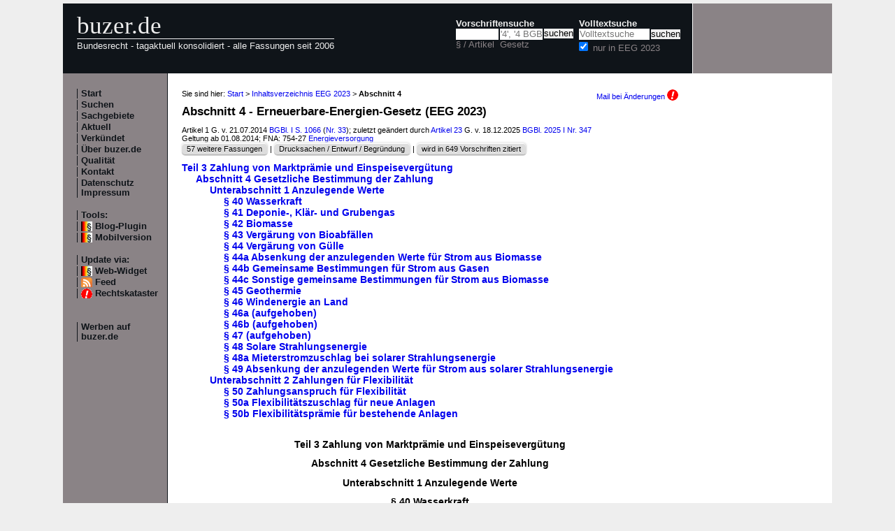

--- FILE ---
content_type: text/html; charset=utf-8
request_url: https://www.buzer.de/gesetz/11230/b28176.htm
body_size: 16383
content:

<!DOCTYPE html PUBLIC "-//W3C//DTD XHTML 1.0 Strict//EN" 
  "http://www.w3.org/TR/xhtml1/DTD/xhtml1-strict.dtd">
  
<html lang="de" xmlns="http://www.w3.org/1999/xhtml">
<head>
	
	<meta http-equiv="Content-Type" content="text/html; charset=utf-8" />
	<meta http-equiv="expires" content="0" />
	<meta name="language" content="de" />
	<meta name="referrer" content="origin-when-cross-origin" />
	<meta name="author" content="buzer.de" />
	<link href="/screen.css" rel="stylesheet" type="text/css" media="all" /><meta name="viewport" content="width=device-width, initial-scale=1.0" /><link href="/print.css" rel="stylesheet" type="text/css" media="print" />
	<link rel="alternate" type="application/rss+xml" title="buzer.de Feed" href="/gesetze_feed.xml" />
	<link rel="search" type="application/opensearchdescription+xml" title="buzer.de - Titelsuche, z.B. '32a EStG'" href="/buzer_search_titel.xml" />
	<link rel="search" type="application/opensearchdescription+xml" title="buzer.de - Volltextsuche" href="/buzer_search_volltext.xml" />
<link rel="contents" href="/EEG_2023.htm" title="Inhaltsverzeichnis EEG 2023" /><meta name="robots" content="index,follow" />
<link rel="canonical" href="https://www.buzer.de/gesetz/11230/b28176.htm" />
	
	<title>Abschnitt 4 EEG 2023 Gesetzliche Bestimmung der Zahlung Erneuerbare-Energien-Gesetz </title>
	<meta name="description" content="Abschnitt 4 EEG 2023 Gesetzliche Bestimmung der Zahlung Erneuerbare-Energien-Gesetz " />
	<meta name="keywords" content="Anspruch Leistung Kilowattstunde Biomasse Kilowatt Megawatt Kalenderjahr Bemessungsleistung Solaranlagen Bundesnaturschutzgesetz Prozent Betrieb Inbetriebnahme Zeitpunkt" />
</head>
<body>
<div class="main">
<div class="headerb">
	<div class="logog"><a href="/index.htm">buzer.de</a></div>
	<div class="logok"><span> Bundesrecht - tagaktuell konsolidiert - alle Fassungen seit 2006</span></div>
	<div class="suchform"><div class="suchform1"><form name="Vorschriftensuche" method="get" action="/s1.htm">
<div>
<div class="suchetitel">Vorschriftensuche</div>	
<div class="input1plabel"><input class="input1p" name="a" type="text" id="paragraf" accesskey="a" value="" autocorrect="off" autocomplete="off" title="tippen Sie z.B. '1 EStG' und dr&uuml;cken Sie 'Enter';
wird automatisch ohne Maus beim Tippen einer Zahl ausgew&auml;hlt" />
<label for="paragraf">&sect; / Artikel</label></div><div class="input1glabel"><input class="input1g ajax-suggestion url-/suggest" name="g" type="text" placeholder="'4', '4 BGB' o. 'BGB'" id="gesetz" accesskey="g" value="" autocorrect="off" autocomplete="off" title="Suche mit Namen, einem Teil davon oder anhand der Fundstelle;
wird automatisch ohne Maus beim Tippen eines Buchstaben ausgew&auml;hlt" /><label for="gesetz">Gesetz</label></div><input class="input1s" type="submit" value="suchen" />
<input type="hidden" name="kurz" value="EEG 2023" />
<input type="hidden" name="ag" value="11230" />
</div></form></div>
<div class="suchform2"><form name="Volltextsuche" method="get" action="/s2.htm">
			<div>
			<div class="input2vlabel"><label for="volltextsuche">Volltextsuche</label></div>
			<input class="input2v" name="v" placeholder="Volltextsuche" type="text" id="volltextsuche" accesskey="v" value="" title="suchen Sie hier im vollen Text der Gesetze" /><input class="input2s" type="submit" value="suchen" onClick="return checkEmptyFulltext();" />
			<div class="input2llabel">
			<input class="input2l" id="lokalesuche" type="checkbox" name="loc" value="1" checked="checked" />
			<label for="lokalesuche">nur in EEG 2023</label>
			</div>
			<input type="hidden" name="kurz" value="EEG 2023" />

			<input type="hidden" name="ag" value="11230" />
			</div>
		</form>
	</div>
<div class="updown mheadhide"><a href="#"><span class="navarrow">&#8593;</span> nach oben</a> <a href="#b"><span class="navarrow">&#8595;</span> nach unten</a></div></div>	

</div>
<div class="headerbr"></div>

<div class="dcont"><div class="boxleft">&nbsp;</div><div class="dcontl"><div class="m"><a href="/index.htm" title="zur Startseite">Start</a></div><div class="m"><a href="/s.htm" title="alle Suchfunktionen">Suchen</a></div><div class="m"><a href="/fna/index.htm" title="Sachgebiete nach FNA">Sachgebiete</a></div><div class="m"><a href="/z.htm" title="gerade in Kraft getretene &Auml;nderungen">Aktuell</a></div><div class="m"><a href="/v.htm" title="demn&auml;chst in Kraft tretende &Auml;nderungen">Verk&uuml;ndet</a></div><div class="m"><a href="/h.htm" title="Nutzungshinweise f&uuml;r buzer.de">&Uuml;ber buzer.de</a></div><div class="m"><a href="/quality.htm" title="Qualicheck">Qualit&auml;t</a></div><div class="m"><a href="https://www.buzer.de/k.htm" title="Kontaktformular">Kontakt</a></div><div class="m"><a href="/i.htm" title="Impressum, Datenschutz">Datenschutz Impressum</a></div><br /><div class="m">Tools:</div><div class="m"><a class="android" href="/li.htm" title="Zitate und Fundstellen verlinken">Blog-Plugin</a></div><div class="m"><a class="android" href="/gesetz/11230/b28176.htm?setmobile=1" rel="nofollow" title="Ansicht f&uuml;r mobile Ger&auml;te, erfordert cookie">Mobilversion</a></div><div class="m" id="previewSelector" style="display:none;"><input type="checkbox" name="previewSelector" /> Vorschau</div><br /><div class="m">Update via:</div>	
<div class="m"><a class="android" href="/gesetze-ticker.htm" title="Informationsdienst per Ticker">Web-Widget</a></div>
<div class="m"><a class="rssl" href="/gesetze_feed.xml">Feed</a></div>
<div class="m"><a class="att" href="https://www.buzer.de/rechtskataster.htm">Rechtskataster</a></div>

<br /><br /><div class="m"><a href="/werben.htm" title="Werben auf buzer.de">Werben auf buzer.de</a></div></div><div class="dcontc"><!-- google_ad_section_start --><div class="nav">Sie sind hier: <a href="/index.htm">Start</a> &gt; <a href="/EEG_2023.htm">Inhaltsverzeichnis EEG 2023</a> &gt; <b>Abschnitt 4</b><div class="headmail"><a href="https://www.buzer.de/rechtskataster.htm?t=1&amp;alarmAddTitle=11230">Mail bei &Auml;nderungen <img src="/images/attention.gif" alt="attention" /></a></div></div><h1 class="t">Abschnitt 4 - Erneuerbare-Energien-Gesetz (EEG 2023)</h1><div class="g">Artikel 1 G. v. 21.07.2014 <a href="https://www.buzer.de/outb/bgbl/1066141.htm" rel="nofollow" title="&ouml;ffnet externe Seite in neuem Fenster" target="_blank">BGBl. I S. 1066</a> (<a href="/s1.htm?g=nr+33.2014">Nr. 33</a>); zuletzt ge&auml;ndert durch <a class="preview" href="/gesetz/17304/a334911.htm">Artikel 23</a> G. v. 18.12.2025 <a href="/gesetz/17304/index.htm">BGBl. 2025 I Nr. 347</a><br/>Geltung ab 01.08.2014; FNA: 754-27 <a href="/fna/754-Energieversorgung.htm">Energieversorgung</a><br/><span class="highlight1"><div class="nbutton"><a href="https://www.buzer.de/gesetz/11230/l.htm">57 weitere Fassungen</a></div> | <div class="nbutton"><a href="/outb/dipbt/18-593/63.htm" target="_blank" rel="nofollow">Drucksachen / Entwurf / Begr&uuml;ndung</a></div> | <div class="nbutton"><a href="/gesetz/11230/v0.htm">wird in 649 Vorschriften zitiert</a> </div></span></div><div class="abt0 inhalt"><a href="https://www.buzer.de/gesetz/11230/b28172.htm">Teil 3 Zahlung von Marktpr&auml;mie und Einspeiseverg&uuml;tung</a></div><div class="abt1 inhalt"><a href="https://www.buzer.de/gesetz/11230/b28176.htm">Abschnitt 4 Gesetzliche Bestimmung der Zahlung</a></div><div class="abt2 inhalt"><a href="https://www.buzer.de/gesetz/11230/b29253.htm">Unterabschnitt 1 Anzulegende Werte</a></div><div class="art3 inhalt" id="artanc188298"><a href="/40_EEG_2023.htm" class="preview" title="&sect; 40 EEG 2023">&sect; 40 Wasserkraft</a></div><div class="art3 inhalt" id="artanc188299"><a href="/41_EEG_2023.htm" class="preview" title="&sect; 41 EEG 2023">&sect; 41 Deponie-, Kl&auml;r- und Grubengas</a></div><div class="art3 inhalt" id="artanc188300"><a href="/42_EEG_2023.htm" class="preview" title="&sect; 42 EEG 2023">&sect; 42 Biomasse</a></div><div class="art3 inhalt" id="artanc188301"><a href="/43_EEG_2023.htm" class="preview" title="&sect; 43 EEG 2023">&sect; 43 Verg&auml;rung von Bioabf&auml;llen</a></div><div class="art3 inhalt" id="artanc188302"><a href="/44_EEG_2023.htm" class="preview" title="&sect; 44 EEG 2023">&sect; 44 Verg&auml;rung von G&uuml;lle</a></div><div class="art3 inhalt" id="artanc203368"><a href="/44a_EEG_2023.htm" class="preview" title="&sect; 44a EEG 2023">&sect; 44a Absenkung der anzulegenden Werte f&uuml;r Strom aus Biomasse</a></div><div class="art3 inhalt" id="artanc203369"><a href="/44b_EEG_2023.htm" class="preview" title="&sect; 44b EEG 2023">&sect; 44b Gemeinsame Bestimmungen f&uuml;r Strom aus Gasen</a></div><div class="art3 inhalt" id="artanc203370"><a href="/44c_EEG_2023.htm" class="preview" title="&sect; 44c EEG 2023">&sect; 44c Sonstige gemeinsame Bestimmungen f&uuml;r Strom aus Biomasse</a></div><div class="art3 inhalt" id="artanc188303"><a href="/45_EEG_2023.htm" class="preview" title="&sect; 45 EEG 2023">&sect; 45 Geothermie</a></div><div class="art3 inhalt" id="artanc188304"><a href="/46_EEG_2023.htm" class="preview" title="&sect; 46 EEG 2023">&sect; 46 Windenergie an Land</a></div><div class="art3 inhalt" id="artanc203371"><a href="/46a_EEG_2023.htm" class="preview" title="&sect; 46a EEG 2023">&sect; 46a (aufgehoben)</a></div><div class="art3 inhalt" id="artanc203372"><a href="/46b_EEG_2023.htm" class="preview" title="&sect; 46b EEG 2023">&sect; 46b (aufgehoben)</a></div><div class="art3 inhalt" id="artanc188305"><a href="/47_EEG_2023.htm" class="preview" title="&sect; 47 EEG 2023">&sect; 47 (aufgehoben)</a></div><div class="art3 inhalt" id="artanc188306"><a href="/48_EEG_2023.htm" class="preview" title="&sect; 48 EEG 2023">&sect; 48 Solare Strahlungsenergie</a></div><div class="art3 inhalt" id="artanc257623"><a href="/48a_EEG_2023.htm" class="preview" title="&sect; 48a EEG 2023">&sect; 48a Mieterstromzuschlag bei solarer Strahlungsenergie</a></div><div class="art3 inhalt" id="artanc188307"><a href="/49_EEG_2023.htm" class="preview" title="&sect; 49 EEG 2023">&sect; 49 Absenkung der anzulegenden Werte f&uuml;r Strom aus solarer Strahlungsenergie</a></div><div class="abt2 inhalt"><a href="https://www.buzer.de/gesetz/11230/b29254.htm">Unterabschnitt 2 Zahlungen f&uuml;r Flexibilit&auml;t</a></div><div class="art3 inhalt" id="artanc188308"><a href="/50_EEG_2023.htm" class="preview" title="&sect; 50 EEG 2023">&sect; 50 Zahlungsanspruch f&uuml;r Flexibilit&auml;t</a></div><div class="art3 inhalt" id="artanc203373"><a href="/50a_EEG_2023.htm" class="preview" title="&sect; 50a EEG 2023">&sect; 50a Flexibilit&auml;tszuschlag f&uuml;r neue Anlagen</a></div><div class="art3 inhalt" id="artanc203374"><a href="/50b_EEG_2023.htm" class="preview" title="&sect; 50b EEG 2023">&sect; 50b Flexibilit&auml;tspr&auml;mie f&uuml;r bestehende Anlagen</a></div><br><h2 class="abschnitt">Teil 3 Zahlung von Marktpr&auml;mie und Einspeiseverg&uuml;tung</h2><h2 class="abschnitt">Abschnitt 4 Gesetzliche Bestimmung der Zahlung</h2><h2 class="abschnitt">Unterabschnitt 1 Anzulegende Werte</h2><h3 class="art0">&sect; 40 Wasserkraft</h3><br /><div class="ha">&sect; 40  hat <a href="/gesetz/11230/al188298.htm">3 fr&uuml;here Fassungen</a> und wird in <a href="/gesetz/11230/v188298.htm"> 21 Vorschriften zitiert</a><br /></div><br /><div class="arttext"><div class="abs">(1) F&uuml;r Strom aus Wasserkraft betr&auml;gt der anzulegende Wert</div><br /><dl><dt>1. </dt><dd>bis einschlie&szlig;lich einer Bemessungsleistung von 500 Kilowatt 12,03 Cent pro Kilowattstunde,<br /><br /></dd><dt>2. </dt><dd>bis einschlie&szlig;lich einer Bemessungsleistung von 2 Megawatt 7,93 Cent pro Kilowattstunde,<br /><br /></dd><dt>3. </dt><dd>bis einschlie&szlig;lich einer Bemessungsleistung von 5 Megawatt 6,07 Cent pro Kilowattstunde,<br /><br /></dd><dt>4. </dt><dd>bis einschlie&szlig;lich einer Bemessungsleistung von 10 Megawatt 5,32 Cent pro Kilowattstunde,<br /><br /></dd><dt>5. </dt><dd>bis einschlie&szlig;lich einer Bemessungsleistung von 20 Megawatt 5,13 Cent pro Kilowattstunde,<br /><br /></dd><dt>6. </dt><dd>bis einschlie&szlig;lich einer Bemessungsleistung von 50 Megawatt 4,12 Cent pro Kilowattstunde und<br /><br /></dd><dt>7. </dt><dd>ab einer Bemessungsleistung von mehr als 50 Megawatt 3,37 Cent pro Kilowattstunde.<br /><br /></dd></dl><div class="abs">(2) <span class="satz" title="Satz&nbsp;1">1</span>Der Anspruch nach <a class="preview" href="https://www.buzer.de/19_EEG_2023.htm" title="&sect;&nbsp;19 EEG 2023">&sect;&nbsp;19 Absatz&nbsp;1</a> besteht auch f&uuml;r Strom aus Anlagen, die vor dem 1.&nbsp;Januar&nbsp;2009 in Betrieb genommen worden sind, wenn nach dem 31.&nbsp;Dezember&nbsp;2016 durch eine wasserrechtlich zugelassene Ert&uuml;chtigungsma&szlig;nahme das Leistungsverm&ouml;gen der Anlage erh&ouml;ht wurde. <span class="satz" title="Satz&nbsp;2">2</span>Satz&nbsp;1 ist auf nicht zulassungspflichtige Ert&uuml;chtigungsma&szlig;nahmen anzuwenden, wenn das Leistungsverm&ouml;gen um mindestens 10 Prozent erh&ouml;ht wurde. <span class="satz" title="Satz&nbsp;3">3</span>Anlagen nach den S&auml;tzen 1 oder&nbsp;2 gelten mit dem Abschluss der Ert&uuml;chtigungsma&szlig;nahme als neu in Betrieb genommen.</div><br /><div class="abs">(3) <span class="satz" title="Satz&nbsp;1">1</span>F&uuml;r Strom aus Wasserkraft, der in Anlagen nach Absatz&nbsp;2 mit einer installierten Leistung von mehr als 5 Megawatt erzeugt wird, besteht ein Anspruch nach <a class="preview" href="https://www.buzer.de/19_EEG_2023.htm" title="&sect;&nbsp;19 EEG 2023">&sect;&nbsp;19 Absatz&nbsp;1</a> nur f&uuml;r den Strom, der der Leistungserh&ouml;hung nach Absatz&nbsp;2 Satz&nbsp;1 oder Satz&nbsp;2 zuzurechnen ist. <span class="satz" title="Satz&nbsp;2">2</span>Wenn die Anlage vor dem 1.&nbsp;Januar&nbsp;2017 eine installierte Leistung bis einschlie&szlig;lich 5 Megawatt aufwies, besteht f&uuml;r den Strom, der diesem Leistungsanteil entspricht, der Anspruch nach der bislang f&uuml;r die Anlage ma&szlig;geblichen Bestimmung.</div><br /><div class="abs">(4) Der Anspruch nach <a class="preview" href="https://www.buzer.de/19_EEG_2023.htm" title="&sect;&nbsp;19 EEG 2023">&sect;&nbsp;19 Absatz&nbsp;1 in Verbindung mit Absatz&nbsp;1</a> besteht nur, wenn die Anlage errichtet worden ist</div><br /><dl><dt>1. </dt><dd>im r&auml;umlichen Zusammenhang mit einer ganz oder teilweise bereits bestehenden oder einer vorrangig zu anderen Zwecken als der Erzeugung von Strom aus Wasserkraft neu zu errichtenden Stauanlage oder<br /><br /></dd><dt>2. </dt><dd>ohne durchgehende Querverbauung.<br /><br /></dd></dl><div class="abs">(5) <span class="satz" title="Satz&nbsp;1">1</span>Die anzulegenden Werte nach Absatz&nbsp;1 verringern sich ab dem 1.&nbsp;Januar&nbsp;2024 j&auml;hrlich jeweils f&uuml;r die nach diesem Zeitpunkt in Betrieb genommenen oder ert&uuml;chtigten Anlagen um 0,5 Prozent gegen&uuml;ber den im jeweils vorangegangenen Kalenderjahr geltenden anzulegenden Werten und werden auf zwei Stellen nach dem Komma gerundet. <span class="satz" title="Satz&nbsp;2">2</span>F&uuml;r die Berechnung der H&ouml;he der anzulegenden Werte aufgrund einer erneuten Anpassung nach Satz&nbsp;1 sind die ungerundeten Werte zugrunde zu legen.</div></div><br /><br /><div class="ha">Text in der Fassung des <a href="/2_EEGAusbGuEnFG.htm">Artikels 2 Gesetz zu Sofortma&szlig;nahmen f&uuml;r einen beschleunigten Ausbau der erneuerbaren Energien und weiteren Ma&szlig;nahmen im Stromsektor G. v. 20.&nbsp;Juli&nbsp;2022 BGBl. I S. 1237, 2023 I Nr. 87; zuletzt ge&auml;ndert durch Artikel 2 G. v. 19.12.2022 BGBl. I S. 2479</a> m.W.v. 1.&nbsp;Januar&nbsp;2023</div><br /><div class="top"><a href="https://www.buzer.de/EEG_2023.htm#artanc188298">Inhaltsverzeichnis</a> | <a href="/Gesetze_PDF_ausdrucken.htm" title="Hinweise zum Ausdrucken">Ausdrucken/PDF</a> | <a href="#">nach oben</a></div><br /><h3 class="art0">&sect; 41 Deponie-, Kl&auml;r- und Grubengas</h3><br /><div class="ha">&sect; 41  hat <a href="/gesetz/11230/al188299.htm">3 fr&uuml;here Fassungen</a> und wird in <a href="/gesetz/11230/v188299.htm"> 18 Vorschriften zitiert</a><br /></div><br /><div class="arttext"><div class="abs">(1) F&uuml;r Strom aus Deponiegas betr&auml;gt der anzulegende Wert</div><br /><dl><dt>1. </dt><dd>bis einschlie&szlig;lich einer Bemessungsleistung von 500 Kilowatt 7,46 Cent pro Kilowattstunde und<br /><br /></dd><dt>2. </dt><dd>bis einschlie&szlig;lich einer Bemessungsleistung von 5 Megawatt 5,17 Cent pro Kilowattstunde.<br /><br /></dd></dl><div class="abs">(2) F&uuml;r Strom aus Kl&auml;rgas betr&auml;gt der anzulegende Wert</div><br /><dl><dt>1. </dt><dd>bis einschlie&szlig;lich einer Bemessungsleistung von 500 Kilowatt 5,93 Cent pro Kilowattstunde und<br /><br /></dd><dt>2. </dt><dd>bis einschlie&szlig;lich einer Bemessungsleistung von 5 Megawatt 5,17 Cent pro Kilowattstunde.<br /><br /></dd></dl><div class="abs">(3) <span class="satz" title="Satz&nbsp;1">1</span>F&uuml;r Strom aus Grubengas betr&auml;gt der anzulegende Wert</div><br /><dl><dt>1. </dt><dd>bis einschlie&szlig;lich einer Bemessungsleistung von 1 Megawatt 5,98 Cent pro Kilowattstunde,<br /><br /></dd><dt>2. </dt><dd>bis einschlie&szlig;lich einer Bemessungsleistung von 5 Megawatt 3,81 Cent pro Kilowattstunde und<br /><br /></dd><dt>3. </dt><dd>ab einer Bemessungsleistung von mehr als 5 Megawatt 3,37 Cent pro Kilowattstunde.<br /><br /></dd></dl><span class="satz" title="Satz&nbsp;2">2</span>Der Anspruch nach <a class="preview" href="https://www.buzer.de/19_EEG_2023.htm" title="&sect;&nbsp;19 EEG 2023">&sect;&nbsp;19 Absatz&nbsp;1 in Verbindung mit Satz&nbsp;1</a> besteht nur, wenn das Grubengas aus Bergwerken des aktiven oder stillgelegten Bergbaus stammt.<br /><br /><div class="abs">(4) <span class="satz" title="Satz&nbsp;1">1</span>Die anzulegenden Werte nach den Abs&auml;tzen 1 bis&nbsp;3 verringern sich ab dem 1.&nbsp;Januar&nbsp;2024 j&auml;hrlich jeweils f&uuml;r die nach diesem Zeitpunkt in Betrieb genommenen Anlagen um 1,5 Prozent gegen&uuml;ber den im jeweils vorangegangenen Kalenderjahr geltenden anzulegenden Werten und werden auf zwei Stellen nach dem Komma gerundet. <span class="satz" title="Satz&nbsp;2">2</span>F&uuml;r die Berechnung der H&ouml;he der anzulegenden Werte aufgrund einer erneuten Anpassung nach Satz&nbsp;1 sind die ungerundeten Werte zugrunde zu legen.</div></div><br /><br /><div class="ha">Text in der Fassung des <a href="/2_EEGAusbGuEnFG.htm">Artikels 2 Gesetz zu Sofortma&szlig;nahmen f&uuml;r einen beschleunigten Ausbau der erneuerbaren Energien und weiteren Ma&szlig;nahmen im Stromsektor G. v. 20.&nbsp;Juli&nbsp;2022 BGBl. I S. 1237, 2023 I Nr. 87; zuletzt ge&auml;ndert durch Artikel 2 G. v. 19.12.2022 BGBl. I S. 2479</a> m.W.v. 1.&nbsp;Januar&nbsp;2023</div><br /><div class="top"><a href="https://www.buzer.de/EEG_2023.htm#artanc188299">Inhaltsverzeichnis</a> | <a href="/Gesetze_PDF_ausdrucken.htm" title="Hinweise zum Ausdrucken">Ausdrucken/PDF</a> | <a href="#">nach oben</a></div><br /><h3 class="art0">&sect; 42 Biomasse</h3><br /><div class="ha">&sect; 42  hat <a href="/gesetz/11230/al188300.htm">4 fr&uuml;here Fassungen</a> und wird in <a href="/gesetz/11230/v188300.htm"> 23 Vorschriften zitiert</a><br /></div><br /><div class="arttext"><span class="satz" title="Satz&nbsp;1">1</span>F&uuml;r Strom aus Biomasse im Sinn der <a href="https://www.buzer.de/gesetz/3345/index.htm" class="ltg">Biomasseverordnung</a>, f&uuml;r den der anzulegende Wert gesetzlich bestimmt wird, betr&auml;gt dieser bis einschlie&szlig;lich einer Bemessungsleistung von 150 Kilowatt 12,67 Cent pro Kilowattstunde. <span class="satz" title="Satz&nbsp;2">2</span>Satz&nbsp;1 ist nicht f&uuml;r Strom aus Biomethan anzuwenden.<br /></div><br /><br /><div class="ha">Text in der Fassung des <a href="/2_EEGAusbGuEnFG.htm">Artikels 2 Gesetz zu Sofortma&szlig;nahmen f&uuml;r einen beschleunigten Ausbau der erneuerbaren Energien und weiteren Ma&szlig;nahmen im Stromsektor G. v. 20.&nbsp;Juli&nbsp;2022 BGBl. I S. 1237, 2023 I Nr. 87; zuletzt ge&auml;ndert durch Artikel 2 G. v. 19.12.2022 BGBl. I S. 2479</a> m.W.v. 1.&nbsp;Januar&nbsp;2023</div><br /><div class="top"><a href="https://www.buzer.de/EEG_2023.htm#artanc188300">Inhaltsverzeichnis</a> | <a href="/Gesetze_PDF_ausdrucken.htm" title="Hinweise zum Ausdrucken">Ausdrucken/PDF</a> | <a href="#">nach oben</a></div><br /><h3 class="art0">&sect; 43 Verg&auml;rung von Bioabf&auml;llen</h3><br /><div class="ha">&sect; 43  hat <a href="/gesetz/11230/al188301.htm">4 fr&uuml;here Fassungen</a> und wird in <a href="/gesetz/11230/v188301.htm"> 23 Vorschriften zitiert</a><br /></div><br /><div class="arttext"><div class="abs">(1) F&uuml;r Strom aus Anlagen, in denen Biogas eingesetzt wird, das durch anaerobe Verg&auml;rung von Biomasse im Sinn der <a href="https://www.buzer.de/gesetz/3345/index.htm" class="ltg">Biomasseverordnung</a> mit einem Anteil von getrennt erfassten Bioabf&auml;llen im Sinn der Abfallschl&uuml;ssel Nummer&nbsp;20&nbsp;02&nbsp;01, 20&nbsp;03&nbsp;01 und&nbsp;20&nbsp;03&nbsp;02 der Nummer&nbsp;1 Buchstabe a des <a class="preview" href="https://www.buzer.de/Anhang_1_BioAbfV.htm" title="Anhang 1 BioAbfV">Anhangs 1 der Bioabfallverordnung</a> in dem jeweiligen Kalenderjahr von durchschnittlich mindestens 90 Masseprozent gewonnen worden ist, betr&auml;gt der anzulegende Wert, wenn er gesetzlich bestimmt wird,</div><br /><dl><dt>1. </dt><dd>bis einschlie&szlig;lich einer Bemessungsleistung von 500 Kilowatt 14,16 Cent pro Kilowattstunde und<br /><br /></dd><dt>2. </dt><dd>bis einschlie&szlig;lich einer Bemessungsleistung von 20 Megawatt 12,41 Cent pro Kilowattstunde.<br /><br /></dd></dl><div class="abs">(2) Der Anspruch nach <a class="preview" href="https://www.buzer.de/19_EEG_2023.htm" title="&sect;&nbsp;19 EEG 2023">&sect;&nbsp;19 Absatz&nbsp;1 in Verbindung mit Absatz&nbsp;1</a> besteht nur, wenn die Einrichtungen zur anaeroben Verg&auml;rung der Bioabf&auml;lle unmittelbar mit einer Einrichtung zur Nachrotte der festen G&auml;rr&uuml;ckst&auml;nde verbunden sind und die nachgerotteten G&auml;rr&uuml;ckst&auml;nde stofflich verwertet werden.</div></div><br /><br /><div class="ha">Text in der Fassung des <a href="/2_EEGAusbGuEnFG.htm">Artikels 2 Gesetz zu Sofortma&szlig;nahmen f&uuml;r einen beschleunigten Ausbau der erneuerbaren Energien und weiteren Ma&szlig;nahmen im Stromsektor G. v. 20.&nbsp;Juli&nbsp;2022 BGBl. I S. 1237, 2023 I Nr. 87; zuletzt ge&auml;ndert durch Artikel 2 G. v. 19.12.2022 BGBl. I S. 2479</a> m.W.v. 1.&nbsp;Januar&nbsp;2023</div><br /><div class="top"><a href="https://www.buzer.de/EEG_2023.htm#artanc188301">Inhaltsverzeichnis</a> | <a href="/Gesetze_PDF_ausdrucken.htm" title="Hinweise zum Ausdrucken">Ausdrucken/PDF</a> | <a href="#">nach oben</a></div><br /><h3 class="art0">&sect; 44 Verg&auml;rung von G&uuml;lle</h3><br /><div class="ha">&sect; 44  hat <a href="/gesetz/11230/al188302.htm">5 fr&uuml;here Fassungen</a> und wird in <a href="/gesetz/11230/v188302.htm"> 27 Vorschriften zitiert</a><br /></div><br /><div class="arttext"><div class="abs">(1) F&uuml;r Strom aus Anlagen, in denen Biogas eingesetzt wird, das durch anaerobe Verg&auml;rung von Biomasse im Sinn der <a href="https://www.buzer.de/gesetz/3345/index.htm" class="ltg">Biomasseverordnung</a> gewonnen worden ist, betr&auml;gt der anzulegende Wert</div><br /><dl><dt>1. </dt><dd>bis einschlie&szlig;lich einer Bemessungsleistung von 75 Kilowatt 22 Cent pro Kilowattstunde und<br /><br /></dd><dt>2. </dt><dd>bis einschlie&szlig;lich einer Bemessungsleistung von 150 Kilowatt 19 Cent pro Kilowattstunde.<br /><br /></dd></dl><div class="abs">(2) Der Anspruch nach <a class="preview" href="https://www.buzer.de/19_EEG_2023.htm" title="&sect;&nbsp;19 EEG 2023">&sect;&nbsp;19 Absatz&nbsp;1 in Verbindung mit Absatz&nbsp;1</a> besteht nur, wenn</div><br /><dl><dt>1. </dt><dd>der Strom am Standort der Biogaserzeugungsanlage erzeugt wird,<br /><br /></dd><dt>2. </dt><dd>die installierte Leistung am Standort der Biogaserzeugungsanlage insgesamt h&ouml;chstens 150 Kilowatt betr&auml;gt und<br /><br /></dd><dt>3. </dt><dd>zur Erzeugung des Biogases in dem jeweiligen Kalenderjahr durchschnittlich ein Anteil von G&uuml;lle mit Ausnahme von Gefl&uuml;gelmist und Gefl&uuml;geltrockenkot von mindestens 80 Masseprozent eingesetzt wird; auf diesen Anteil kann &uuml;berj&auml;hriges Kleegras bis zu einem Anteil von bis zu 10 Masseprozent angerechnet werden.<br /><br /></dd></dl><div class="abs">(3) <span class="satz" title="Satz&nbsp;1">1</span>Wurde ein Anlagenbetreiber aufgrund einer Sperre im Sinn von <a class="preview" href="https://www.buzer.de/6_TierGesG.htm" title="&sect;&nbsp;6 TierGesG">&sect;&nbsp;6 Absatz&nbsp;1 Nummer&nbsp;18 des Tiergesundheitsgesetzes</a> im Einsatz von G&uuml;lle beeintr&auml;chtigt und konnte er deshalb den vorgesehenen G&uuml;llemindestanteil nach Absatz&nbsp;2 Nummer&nbsp;3 nicht einhalten, ist der Zeitraum der Sperre zuz&uuml;glich 30 Kalendertagen bei der Berechnung des durchschnittlichen G&uuml;lleanteils nach Absatz&nbsp;2 Nummer&nbsp;3 nicht zu ber&uuml;cksichtigen. <span class="satz" title="Satz&nbsp;2">2</span>In diesem Fall entf&auml;llt der Verg&uuml;tungsanspruch f&uuml;r den nicht ber&uuml;cksichtigten Zeitraum.</div></div><br /><br /><div class="ha">Text in der Fassung des <a href="/2_EEGAusbGuEnFG.htm">Artikels 2 Gesetz zu Sofortma&szlig;nahmen f&uuml;r einen beschleunigten Ausbau der erneuerbaren Energien und weiteren Ma&szlig;nahmen im Stromsektor G. v. 20.&nbsp;Juli&nbsp;2022 BGBl. I S. 1237, 2023 I Nr. 87; zuletzt ge&auml;ndert durch Artikel 2 G. v. 19.12.2022 BGBl. I S. 2479</a> m.W.v. 1.&nbsp;Januar&nbsp;2023</div><br /><div class="top"><a href="https://www.buzer.de/EEG_2023.htm#artanc188302">Inhaltsverzeichnis</a> | <a href="/Gesetze_PDF_ausdrucken.htm" title="Hinweise zum Ausdrucken">Ausdrucken/PDF</a> | <a href="#">nach oben</a></div><br /><h3 class="art0">&sect; 44a Absenkung der anzulegenden Werte f&uuml;r Strom aus Biomasse</h3><br /><div class="ha">&sect; 44a  hat <a href="/gesetz/11230/al203368.htm">4 fr&uuml;here Fassungen</a> und wird in <a href="/gesetz/11230/v203368.htm"> 16 Vorschriften zitiert</a><br /></div><br /><div class="arttext"><span class="satz" title="Satz&nbsp;1">1</span>Die anzulegenden Werte nach den <a class="preview" href="https://www.buzer.de/42_EEG_2023.htm" title="&sect;&nbsp;42 EEG 2023">&sect;&sect;&nbsp;42</a> <a class="preview" href="https://www.buzer.de/s1.htm?a=42-44&amp;ag=11230" title="&sect;&nbsp;42 bis &sect;&nbsp;44 EEG 2023">bis</a> <a class="preview" href="https://www.buzer.de/44_EEG_2023.htm" title="&sect;&nbsp;44 EEG 2023">44</a> verringern sich erstmals ab dem 1.&nbsp;Juli&nbsp;2024 und sodann j&auml;hrlich ab dem 1.&nbsp;Juli eines Kalenderjahres f&uuml;r die nach diesem Zeitpunkt in Betrieb genommenen Anlagen um 0,5 Prozent gegen&uuml;ber den in dem jeweils vorangegangenen Zeitraum geltenden anzulegenden Werten und werden auf zwei Stellen nach dem Komma gerundet. <span class="satz" title="Satz&nbsp;2">2</span>F&uuml;r die Berechnung der H&ouml;he der anzulegenden Werte aufgrund einer erneuten Anpassung nach Satz&nbsp;1 sind die ungerundeten Werte zugrunde zu legen.<br /></div><br /><br /><div class="ha">Text in der Fassung des <a href="/2_EEGAusbGuEnFG.htm">Artikels 2 Gesetz zu Sofortma&szlig;nahmen f&uuml;r einen beschleunigten Ausbau der erneuerbaren Energien und weiteren Ma&szlig;nahmen im Stromsektor G. v. 20.&nbsp;Juli&nbsp;2022 BGBl. I S. 1237, 2023 I Nr. 87; zuletzt ge&auml;ndert durch Artikel 2 G. v. 19.12.2022 BGBl. I S. 2479</a> m.W.v. 1.&nbsp;Januar&nbsp;2023</div><br /><div class="top"><a href="https://www.buzer.de/EEG_2023.htm#artanc203368">Inhaltsverzeichnis</a> | <a href="/Gesetze_PDF_ausdrucken.htm" title="Hinweise zum Ausdrucken">Ausdrucken/PDF</a> | <a href="#">nach oben</a></div><br /><h3 class="art0">&sect; 44b Gemeinsame Bestimmungen f&uuml;r Strom aus Gasen</h3><br /><div class="ha">&sect; 44b  hat <a href="/gesetz/11230/al203369.htm">4 fr&uuml;here Fassungen</a> und wird in <a href="/gesetz/11230/v203369.htm"> 29 Vorschriften zitiert</a><br /></div><br /><div class="arttext"><div class="abs">(1) <span class="satz" title="Satz&nbsp;1">1</span>Der Anspruch nach <a class="preview" href="https://www.buzer.de/19_EEG_2023.htm" title="&sect;&nbsp;19 EEG 2023">&sect;&nbsp;19 Absatz&nbsp;1</a> f&uuml;r Strom aus Biogas besteht f&uuml;r Strom, der in Anlagen mit einer installierten Leistung von mehr als 100 Kilowatt erzeugt wird, nur f&uuml;r den Anteil der in einem Kalenderjahr erzeugten Strommenge, der einer Bemessungsleistung der Anlage von 45 Prozent des Wertes der installierten Leistung entspricht. <span class="satz" title="Satz&nbsp;2">2</span>F&uuml;r den dar&uuml;ber hinausgehenden Anteil der in dem Kalenderjahr erzeugten Strommenge verringert sich der Anspruch nach <a class="preview" href="https://www.buzer.de/19_EEG_2023.htm" title="&sect;&nbsp;19 EEG 2023">&sect;&nbsp;19 Absatz&nbsp;1</a> in der Ver&auml;u&szlig;erungsform der Marktpr&auml;mie auf null und in den Ver&auml;u&szlig;erungsformen einer Einspeiseverg&uuml;tung auf den Marktwert. <span class="satz" title="Satz&nbsp;3">3</span>Die S&auml;tze 1 und&nbsp;2 sind nicht anzuwenden f&uuml;r Strom</div><br /><dl><dt>1. </dt><dd>aus Anlagen im Sinn des <a class="preview" href="https://www.buzer.de/44_EEG_2023.htm" title="&sect;&nbsp;44 EEG 2023">&sect;&nbsp;44</a>, in denen Biogas eingesetzt wird, das durch anaerobe Verg&auml;rung von Biomasse im Sinn der <a href="https://www.buzer.de/gesetz/3345/index.htm" class="ltg">Biomasseverordnung</a> gewonnen worden ist, und<br /><br /></dd><dt>2. </dt><dd>aus Biogasanlagen, die einen Zuschlag nach <a class="preview" href="https://www.buzer.de/39_EEG_2023.htm" title="&sect;&nbsp;39 EEG 2023">&sect;&nbsp;39</a> erhalten haben.<br /><br /></dd></dl><div class="abs">(2) Der Anspruch nach <a class="preview" href="https://www.buzer.de/19_EEG_2023.htm" title="&sect;&nbsp;19 EEG 2023">&sect;&nbsp;19 Absatz&nbsp;1</a> f&uuml;r Strom aus Biomasse nach <a class="preview" href="https://www.buzer.de/42_EEG_2023.htm" title="&sect;&nbsp;42 EEG 2023">&sect;&nbsp;42</a> oder&nbsp;<a class="preview" href="https://www.buzer.de/43_EEG_2023.htm" title="&sect;&nbsp;43 EEG 2023">&sect;&nbsp;43</a> besteht ferner nur, soweit bei Anlagen, in denen Biomethan eingesetzt wird, der Strom in einer hocheffizienten KWK-Anlage erzeugt wird.</div><br /><div class="abs">(3) Der Anspruch nach <a class="preview" href="https://www.buzer.de/19_EEG_2023.htm" title="&sect;&nbsp;19 EEG 2023">&sect;&nbsp;19 Absatz&nbsp;1</a> f&uuml;r Strom aus Biomasse nach <a class="preview" href="https://www.buzer.de/43_EEG_2023.htm" title="&sect;&nbsp;43 EEG 2023">&sect;&nbsp;43</a> oder&nbsp;<a class="preview" href="https://www.buzer.de/44_EEG_2023.htm" title="&sect;&nbsp;44 EEG 2023">&sect;&nbsp;44</a> kann nicht mit dem Anspruch nach <a class="preview" href="https://www.buzer.de/19_EEG_2023.htm" title="&sect;&nbsp;19 EEG 2023">&sect;&nbsp;19 Absatz&nbsp;1</a> in Verbindung mit <a class="preview" href="https://www.buzer.de/39_EEG_2023.htm" title="&sect;&nbsp;39 EEG 2023">&sect;&nbsp;39</a> oder&nbsp;<a class="preview" href="https://www.buzer.de/42_EEG_2023.htm" title="&sect;&nbsp;42 EEG 2023">&sect;&nbsp;42</a> kombiniert werden.</div><br /><div class="abs">(4) Aus einem Erdgasnetz entnommenes Gas ist jeweils als Deponiegas, Kl&auml;rgas, Grubengas, Biomethan oder Speichergas anzusehen,</div><br /><dl><dt>1. </dt><dd>soweit die Menge des entnommenen Gases im W&auml;rme&auml;quivalent am Ende eines Kalenderjahres der Menge von Deponiegas, Kl&auml;rgas, Grubengas, Biomethan oder Speichergas entspricht, die an anderer Stelle im Bundesgebiet in das Erdgasnetz eingespeist worden ist, und<br /><br /></dd><dt>2. </dt><dd>wenn f&uuml;r den gesamten Transport und Vertrieb des Gases von seiner Herstellung oder Gewinnung, seiner Einspeisung in das Erdgasnetz und seinem Transport im Erdgasnetz bis zu seiner Entnahme aus dem Erdgasnetz Massenbilanzsysteme verwendet worden sind.<br /><br /></dd></dl><div class="abs">(5) <span class="satz" title="Satz&nbsp;1">1</span>Der Anspruch nach <a class="preview" href="https://www.buzer.de/19_EEG_2023.htm" title="&sect;&nbsp;19 EEG 2023">&sect;&nbsp;19 Absatz&nbsp;1</a> f&uuml;r Strom aus Biomethan nach <a class="preview" href="https://www.buzer.de/42_EEG_2023.htm" title="&sect;&nbsp;42 EEG 2023">&sect;&nbsp;42</a> oder&nbsp;<a class="preview" href="https://www.buzer.de/43_EEG_2023.htm" title="&sect;&nbsp;43 EEG 2023">&sect;&nbsp;43</a> besteht auch, wenn das Biomethan vor seiner Entnahme aus dem Erdgasnetz anhand der Energieertr&auml;ge der zur Biomethanerzeugung eingesetzten Einsatzstoffe bilanziell in einsatzstoffbezogene Teilmengen geteilt wird. <span class="satz" title="Satz&nbsp;2">2</span>Die bilanzielle Teilung in einsatzstoffbezogene Teilmengen einschlie&szlig;lich der Zuordnung der eingesetzten Einsatzstoffe zu der jeweiligen Teilmenge ist im Rahmen der Massenbilanzierung nach Absatz&nbsp;4 Nummer&nbsp;2 zu dokumentieren.</div></div><br /><br /><div class="ha">Text in der Fassung des <a href="/gesetz/16898/a321788.htm">Artikels 1 Gesetz zur &Auml;nderung des Erneuerbare-Energien-Gesetzes zur Flexibilisierung von Biogasanlagen und Sicherung der Anschlussf&ouml;rderung G. v. 21.&nbsp;Februar&nbsp;2025 BGBl. 2025 I Nr. 52</a> m.W.v. 25.&nbsp;Februar&nbsp;2025</div><br /><div class="top"><a href="https://www.buzer.de/EEG_2023.htm#artanc203369">Inhaltsverzeichnis</a> | <a href="/Gesetze_PDF_ausdrucken.htm" title="Hinweise zum Ausdrucken">Ausdrucken/PDF</a> | <a href="#">nach oben</a></div><br /><h3 class="art0">&sect; 44c Sonstige gemeinsame Bestimmungen f&uuml;r Strom aus Biomasse</h3><br /><div class="ha">&sect; 44c  hat <a href="/gesetz/11230/al203370.htm">2 fr&uuml;here Fassungen</a> und wird in <a href="/gesetz/11230/v203370.htm"> 23 Vorschriften zitiert</a><br /></div><br /><div class="arttext"><div class="abs">(1) Der Anspruch nach <a class="preview" href="https://www.buzer.de/19_EEG_2023.htm" title="&sect;&nbsp;19 EEG 2023">&sect;&nbsp;19 Absatz&nbsp;1</a> f&uuml;r Strom aus Biomasse besteht unbeschadet des <a class="preview" href="https://www.buzer.de/44b_EEG_2023.htm" title="&sect;&nbsp;44b EEG 2023">&sect;&nbsp;44b</a> nur,</div><br /><dl><dt>1. </dt><dd>wenn der Anlagenbetreiber durch eine Kopie eines Einsatzstoff-Tagebuchs mit Angaben und Belegen &uuml;ber Art, Menge und Einheit sowie Herkunft der eingesetzten Stoffe nachweist, welche Biomasse und in welchem Umfang Speichergas oder Grubengas eingesetzt werden,<br /><br /></dd><dt>2. </dt><dd>wenn in Anlagen fl&uuml;ssige Biomasse eingesetzt wird, f&uuml;r den Stromanteil aus fl&uuml;ssiger Biomasse, die zur Anfahr-, Z&uuml;nd- und St&uuml;tzfeuerung notwendig ist; fl&uuml;ssige Biomasse ist Biomasse, die zum Zeitpunkt des Eintritts in den Brenn- oder Feuerraum fl&uuml;ssig ist; Pflanzen&ouml;lmethylester ist in dem Umfang als Biomasse anzusehen, der zur Anfahr-, Z&uuml;nd- und St&uuml;tzfeuerung notwendig ist.<br /><br /></dd></dl><div class="abs">(2) F&uuml;r den Anspruch nach <a class="preview" href="https://www.buzer.de/19_EEG_2023.htm" title="&sect;&nbsp;19 EEG 2023">&sect;&nbsp;19 Absatz&nbsp;1</a> f&uuml;r Strom aus Biomasse nach <a class="preview" href="https://www.buzer.de/42_EEG_2023.htm" title="&sect;&nbsp;42 EEG 2023">&sect;&nbsp;42</a>, <a class="preview" href="https://www.buzer.de/43_EEG_2023.htm" title="&sect;&nbsp;43 EEG 2023">&sect;&nbsp;43</a> oder&nbsp;<a class="preview" href="https://www.buzer.de/44_EEG_2023.htm" title="&sect;&nbsp;44 EEG 2023">&sect;&nbsp;44</a> ist ab dem ersten Kalenderjahr, das auf seine erstmalige Inanspruchnahme folgt, der Stromanteil aus fl&uuml;ssiger Biomasse nach Absatz&nbsp;1 Nummer&nbsp;2 durch Vorlage einer Kopie eines Einsatzstoff-Tagebuchs j&auml;hrlich bis zum 28.&nbsp;Februar eines Jahres jeweils f&uuml;r das vorangegangene Kalenderjahr nachzuweisen.</div><br /><div class="abs">(3) Der Anspruch nach <a class="preview" href="https://www.buzer.de/19_EEG_2023.htm" title="&sect;&nbsp;19 EEG 2023">&sect;&nbsp;19 Absatz&nbsp;1</a> f&uuml;r Strom aus Biomasse besteht f&uuml;r Biomasseanlagen, die nicht gleichzeitig KWK-Anlagen sind, nur, wenn der Anlagenbetreiber vor der Inbetriebnahme dem Netzbetreiber nachweist, dass f&uuml;r die Anlage keine kosteneffiziente M&ouml;glichkeit zur Nutzung als hocheffiziente KWK-Anlage besteht.</div><br /><div class="abs">(4) Der Anspruch nach <a class="preview" href="https://www.buzer.de/19_EEG_2023.htm" title="&sect;&nbsp;19 EEG 2023">&sect;&nbsp;19 Absatz&nbsp;1</a> f&uuml;r Strom aus Biomasse besteht bei Anlagen mit einer Gesamtfeuerungsw&auml;rmeleistung von mehr als 50 Megawatt nur, wenn die Anlage</div><br /><dl><dt>1. </dt><dd>eine hocheffiziente KWK-Anlage ist,<br /><br /></dd><dt>2. </dt><dd>einen elektrischen Nettowirkungsgrad von mindestens 36 Prozent erreicht oder<br /><br /></dd><dt>3. </dt><dd>eine Gesamtfeuerungsw&auml;rmeleistung von h&ouml;chstens 100 Megawatt hat und die im <a href="https://www.buzer.de/outb/eur-lex.europa.eu/LexUriServ/LexUriServ.do?uri=CELEX:32017D1442:DE:NOT" rel="nofollow" title="&ouml;ffnet externe Seite in neuem Fenster" target="_blank">Durchf&uuml;hrungsbeschluss (EU) 2017/1442</a> der Kommission vom 31.&nbsp;Juli&nbsp;2017 &uuml;ber Schlussfolgerungen zu den besten verf&uuml;gbaren Techniken (BVT) gem&auml;&szlig; der <a href="https://www.buzer.de/outb/eur-lex.europa.eu/LexUriServ/LexUriServ.do?uri=CELEX:32010L0075:DE:NOT" rel="nofollow" title="&ouml;ffnet externe Seite in neuem Fenster" target="_blank">Richtlinie 2010/75/EU</a> des Europ&auml;ischen Parlaments und des Rates f&uuml;r Gro&szlig;feuerungsanlagen (ABl. L 212 vom 17.8.2017, S.&nbsp;1) definierten verbundenen Energieeffizienzwerte erreicht.<br /><br /></dd></dl><div class="abs">(5) Der Anspruch nach <a class="preview" href="https://www.buzer.de/19_EEG_2023.htm" title="&sect;&nbsp;19 EEG 2023">&sect;&nbsp;19 Absatz&nbsp;1</a> f&uuml;r Strom aus Biogas, der in einer KWK-Anlage erzeugt wird, besteht nur, wenn es sich um eine hocheffiziente KWK-Anlage handelt.</div><br /><div class="abs">(6) <span class="satz" title="Satz&nbsp;1">1</span>F&uuml;r den Anspruch nach <a class="preview" href="https://www.buzer.de/19_EEG_2023.htm" title="&sect;&nbsp;19 EEG 2023">&sect;&nbsp;19 Absatz&nbsp;1</a> f&uuml;r Strom aus Biomasse ist ab dem ersten Kalenderjahr, das auf seine erstmalige Inanspruchnahme folgt, j&auml;hrlich bis zum 28.&nbsp;Februar eines Jahres jeweils f&uuml;r das vorangegangene Kalenderjahr die Erf&uuml;llung der Voraussetzung nach <a class="preview" href="https://www.buzer.de/44b_EEG_2023.htm" title="&sect;&nbsp;44b EEG 2023">&sect;&nbsp;44b Absatz&nbsp;2</a>, <a class="preview" href="https://www.buzer.de/44c_EEG_2023.htm" title="&sect;&nbsp;44c EEG 2023">&sect;&nbsp;44c Absatz&nbsp;4 oder Absatz&nbsp;5</a> durch ein nach den allgemein anerkannten Regeln der Technik erstelltes Gutachten eines Umweltgutachters mit einer Zulassung f&uuml;r den Bereich Elektrizit&auml;tserzeugung aus erneuerbaren Energien oder f&uuml;r den Bereich W&auml;rmeversorgung nachzuweisen. <span class="satz" title="Satz&nbsp;2">2</span>Bei der erstmaligen Geltendmachung des Anspruchs ist ferner die Eignung der Anlage zur Erf&uuml;llung der Voraussetzungen nach Satz&nbsp;1 durch ein Gutachten eines Umweltgutachters mit einer Zulassung f&uuml;r den Bereich Elektrizit&auml;tserzeugung aus erneuerbaren Energien oder f&uuml;r den Bereich W&auml;rmeversorgung nachzuweisen.</div><br /><div class="abs">(7) <span class="satz" title="Satz&nbsp;1">1</span>Die Einhaltung der allgemein anerkannten Regeln der Technik nach Absatz&nbsp;6 Satz&nbsp;1 wird vermutet, wenn das Sachverst&auml;ndigengutachten</div><br /><dl><dt>1. </dt><dd>die Anforderungen des Arbeitsblattes FW 308 &#8222;Zertifizierung von KWK-Anlagen - Ermittlung des KWK-Stromes&quot; des Energieeffizienzverbandes f&uuml;r W&auml;rme, K&auml;lte und KWK e. V. AGFW (Bundesanzeiger vom 19.&nbsp;Oktober&nbsp;2015, nichtamtlicher Teil, Institutionelle Ver&ouml;ffentlichungen) erf&uuml;llt und<br /><br /></dd><dt>2. </dt><dd>die Anh&auml;nge I und&nbsp;II der <a href="https://www.buzer.de/outb/eur-lex.europa.eu/LexUriServ/LexUriServ.do?uri=CELEX:32012L0027:DE:NOT" rel="nofollow" title="&ouml;ffnet externe Seite in neuem Fenster" target="_blank">Richtlinie 2012/27/EU</a> sowie die dazu erlassenen Leitlinien in der jeweils geltenden Fassung beachtet.<br /><br /></dd></dl><span class="satz" title="Satz&nbsp;2">2</span>Anstelle des Gutachtens nach Absatz&nbsp;6 k&ouml;nnen f&uuml;r serienm&auml;&szlig;ig hergestellte KWK-Anlagen mit einer installierten Leistung von bis zu 2 Megawatt geeignete Unterlagen des Herstellers vorgelegt werden, aus denen die thermische und elektrische Leistung sowie die Stromkennzahl hervorgehen.<br /><br /><div class="abs">(8) Der Anspruch nach <a class="preview" href="https://www.buzer.de/19_EEG_2023.htm" title="&sect;&nbsp;19 EEG 2023">&sect;&nbsp;19 Absatz&nbsp;1</a> f&uuml;r Strom aus Biomasse verringert sich in dem jeweiligen Kalenderjahr insgesamt auf den Marktwert, wenn die Nachweisf&uuml;hrung nicht in der nach den Abs&auml;tzen 2 und&nbsp;6 vorgeschriebenen Weise erfolgt ist.</div><br /><div class="abs">(9) Soweit nach den Abs&auml;tzen 1 oder&nbsp;2 der Nachweis durch eine Kopie eines Einsatzstoff-Tagebuchs zu f&uuml;hren ist, sind die f&uuml;r den Nachweis nicht erforderlichen personenbezogenen Angaben im Einsatzstoff-Tagebuch von dem Anlagenbetreiber zu schw&auml;rzen.</div></div><br /><br /><div class="ha">Text in der Fassung des <a href="/gesetz/14362/a257276.htm">Artikels 1 Gesetz zur &Auml;nderung des Erneuerbare-Energien-Gesetzes und weiterer energierechtlicher Vorschriften G. v. 21.&nbsp;Dezember&nbsp;2020 BGBl. I S. 3138</a> m.W.v. 1.&nbsp;Januar&nbsp;2021</div><br /><div class="top"><a href="https://www.buzer.de/EEG_2023.htm#artanc203370">Inhaltsverzeichnis</a> | <a href="/Gesetze_PDF_ausdrucken.htm" title="Hinweise zum Ausdrucken">Ausdrucken/PDF</a> | <a href="#">nach oben</a></div><br /><h3 class="art0">&sect; 45 Geothermie</h3><br /><div class="ha">&sect; 45  hat <a href="/gesetz/11230/al188303.htm">2 fr&uuml;here Fassungen</a> und wird in <a href="/gesetz/11230/v188303.htm"> 18 Vorschriften zitiert</a><br /></div><br /><div class="arttext"><div class="abs">(1) F&uuml;r Strom aus Geothermie betr&auml;gt der anzulegende Wert 25,20 Cent pro Kilowattstunde.</div><br /><div class="abs">(2) <span class="satz" title="Satz&nbsp;1">1</span>Der anzulegende Wert nach Absatz&nbsp;1 verringert sich ab dem 1.&nbsp;Januar&nbsp;2024 j&auml;hrlich jeweils f&uuml;r die nach diesem Zeitpunkt in Betrieb genommenen Anlagen um 0,5 Prozent gegen&uuml;ber dem im jeweils vorangegangenen Kalenderjahr geltenden anzulegenden Wert und wird auf zwei Stellen nach dem Komma gerundet. <span class="satz" title="Satz&nbsp;2">2</span>Wenn die Summe der installierten Leistung aller Anlagen zur Erzeugung von Strom aus Geothermie, die an das Register als in Betrieb genommen gemeldet worden sind, bis zum 15.&nbsp;Dezember eines Jahres erstmals 120 Megawatt &uuml;berschritten hat, erh&ouml;ht sich die Verringerung des anzulegenden Werts nach Satz&nbsp;1 ab dem 1.&nbsp;Januar des Folgejahres auf 2 Prozent j&auml;hrlich. <span class="satz" title="Satz&nbsp;3">3</span>F&uuml;r die Berechnung der H&ouml;he des anzulegenden Werts aufgrund einer erneuten Anpassung nach Satz&nbsp;1 oder&nbsp;2 ist der ungerundete Wert zugrunde zu legen.</div><br /><div class="abs">(3) Die Bundesnetzagentur ver&ouml;ffentlicht j&auml;hrlich unverz&uuml;glich nach dem 15.&nbsp;Dezember die Summe der installierten Leistung aller Anlagen zur Erzeugung von Strom aus Geothermie, die an das Register als in Betrieb genommen gemeldet worden sind.</div></div><br /><br /><div class="ha">Text in der Fassung des <a href="/gesetz/14362/a257276.htm">Artikels 1 Gesetz zur &Auml;nderung des Erneuerbare-Energien-Gesetzes und weiterer energierechtlicher Vorschriften G. v. 21.&nbsp;Dezember&nbsp;2020 BGBl. I S. 3138</a> m.W.v. 1.&nbsp;Januar&nbsp;2021</div><br /><div class="top"><a href="https://www.buzer.de/EEG_2023.htm#artanc188303">Inhaltsverzeichnis</a> | <a href="/Gesetze_PDF_ausdrucken.htm" title="Hinweise zum Ausdrucken">Ausdrucken/PDF</a> | <a href="#">nach oben</a></div><br /><h3 class="art0">&sect; 46 Windenergie an Land</h3><br /><div class="ha">&sect; 46  hat <a href="/gesetz/11230/al188304.htm">6 fr&uuml;here Fassungen</a> und wird in <a href="/gesetz/11230/v188304.htm"> 25 Vorschriften zitiert</a><br /></div><br /><div class="arttext"><div class="abs">(1) <span class="satz" title="Satz&nbsp;1">1</span>F&uuml;r Strom aus Windenergieanlagen an Land, deren anzulegender Wert gesetzlich bestimmt wird, berechnet der Netzbetreiber den anzulegenden Wert nach <a class="preview" href="https://www.buzer.de/36h_EEG_2023.htm" title="&sect;&nbsp;36h EEG 2023">&sect;&nbsp;36h Absatz&nbsp;1</a>; dabei ist der Zuschlagswert durch den Durchschnitt aus den Gebotswerten des jeweils h&ouml;chsten noch bezuschlagten Gebots der Gebotstermine f&uuml;r Windenergieanlagen an Land im Vorvorjahr zu ersetzen. <span class="satz" title="Satz&nbsp;2">2</span><a class="preview" href="https://www.buzer.de/36h_EEG_2023.htm" title="&sect;&nbsp;36h EEG 2023">&sect;&nbsp;36h Absatz&nbsp;2 bis&nbsp;4</a> ist entsprechend anzuwenden.</div><br /><div class="abs">(2) Die Bundesnetzagentur ver&ouml;ffentlicht den Durchschnitt aus den Gebotswerten f&uuml;r das jeweils h&ouml;chste noch bezuschlagte Gebot aller Ausschreibungsrunden eines Kalenderjahres jeweils bis zum 31.&nbsp;Januar des darauf folgenden Kalenderjahres.</div><br /><div class="abs">(3) <span class="satz" title="Satz&nbsp;1">1</span>F&uuml;r Anlagen mit einer installierten Leistung bis einschlie&szlig;lich 50 Kilowatt und f&uuml;r Flugwindenergieanlagen an Land wird f&uuml;r die Berechnung des anzulegenden Werts angenommen, dass ihr Ertrag 50 Prozent des Referenzertrags betr&auml;gt; dieser G&uuml;tefaktor ist auch au&szlig;erhalb der S&uuml;dregion anzuwenden. <span class="satz" title="Satz&nbsp;2">2</span>F&uuml;r Flugwindenergieanlagen an Land ist Satz&nbsp;1 erst anzuwenden, sobald der Betreiber der Flugwindenergieanlage an Land der Bundesnetzagentur nach der Inbetriebnahme der Anlage unter Angabe der Registernummer mitgeteilt hat, dass die Anlage eine Flugwindenergieanlage an Land ist.</div></div><br /><br /><div class="ha">Text in der Fassung des <a href="/gesetz/16429/a310794.htm">Artikels 1 Gesetz zur &Auml;nderung des Erneuerbare-Energien-Gesetzes und weiterer energiewirtschaftsrechtlicher Vorschriften zur Steigerung des Ausbaus photovoltaischer Energieerzeugung G. v. 8.&nbsp;Mai&nbsp;2024 BGBl. 2024 I Nr. 151</a> m.W.v. 16.&nbsp;Mai&nbsp;2024</div><br /><div class="top"><a href="https://www.buzer.de/EEG_2023.htm#artanc188304">Inhaltsverzeichnis</a> | <a href="/Gesetze_PDF_ausdrucken.htm" title="Hinweise zum Ausdrucken">Ausdrucken/PDF</a> | <a href="#">nach oben</a></div><br /><h3 class="art0">&sect; 46a (aufgehoben)</h3><br /><div class="ha">&sect; 46a  hat <a href="/gesetz/11230/al203371.htm">3 fr&uuml;here Fassungen</a> und wird in <a href="/gesetz/11230/v203371.htm"> 17 Vorschriften zitiert</a><br /></div><br /><div class="arttext"></div><br /><br /><div class="ha">Text in der Fassung des <a href="/gesetz/14362/a257276.htm">Artikels 1 Gesetz zur &Auml;nderung des Erneuerbare-Energien-Gesetzes und weiterer energierechtlicher Vorschriften G. v. 21.&nbsp;Dezember&nbsp;2020 BGBl. I S. 3138</a> m.W.v. 1.&nbsp;Januar&nbsp;2021</div><br /><div class="top"><a href="https://www.buzer.de/EEG_2023.htm#artanc203371">Inhaltsverzeichnis</a> | <a href="/Gesetze_PDF_ausdrucken.htm" title="Hinweise zum Ausdrucken">Ausdrucken/PDF</a> | <a href="#">nach oben</a></div><br /><h3 class="art0">&sect; 46b (aufgehoben)</h3><br /><div class="ha">&sect; 46b  hat <a href="/gesetz/11230/al203372.htm">3 fr&uuml;here Fassungen</a> und wird in <a href="/gesetz/11230/v203372.htm"> 15 Vorschriften zitiert</a><br /></div><br /><div class="arttext"></div><br /><br /><div class="ha">Text in der Fassung des <a href="/gesetz/14362/a257276.htm">Artikels 1 Gesetz zur &Auml;nderung des Erneuerbare-Energien-Gesetzes und weiterer energierechtlicher Vorschriften G. v. 21.&nbsp;Dezember&nbsp;2020 BGBl. I S. 3138</a> m.W.v. 1.&nbsp;Januar&nbsp;2021</div><br /><div class="top"><a href="https://www.buzer.de/EEG_2023.htm#artanc203372">Inhaltsverzeichnis</a> | <a href="/Gesetze_PDF_ausdrucken.htm" title="Hinweise zum Ausdrucken">Ausdrucken/PDF</a> | <a href="#">nach oben</a></div><br /><h3 class="art0">&sect; 47 (aufgehoben)</h3><br /><div class="ha">&sect; 47  hat <a href="/gesetz/11230/al188305.htm">2 fr&uuml;here Fassungen</a> und wird in <a href="/gesetz/11230/v188305.htm"> 22 Vorschriften zitiert</a><br /></div><br /><div class="arttext"></div><br /><br /><div class="ha">Text in der Fassung des <a href="/gesetz/14362/a257276.htm">Artikels 1 Gesetz zur &Auml;nderung des Erneuerbare-Energien-Gesetzes und weiterer energierechtlicher Vorschriften G. v. 21.&nbsp;Dezember&nbsp;2020 BGBl. I S. 3138</a> m.W.v. 1.&nbsp;Januar&nbsp;2021</div><br /><div class="top"><a href="https://www.buzer.de/EEG_2023.htm#artanc188305">Inhaltsverzeichnis</a> | <a href="/Gesetze_PDF_ausdrucken.htm" title="Hinweise zum Ausdrucken">Ausdrucken/PDF</a> | <a href="#">nach oben</a></div><br /><h3 class="art0">&sect; 48 Solare Strahlungsenergie</h3><br /><div class="ha">&sect; 48  hat <a href="/gesetz/11230/al188306.htm">10 fr&uuml;here Fassungen</a> und wird in <a href="/gesetz/11230/v188306.htm"> 34 Vorschriften zitiert</a><br /></div><br /><div class="arttext"><div class="abs">(1) <span class="satz" title="Satz&nbsp;1">1</span>F&uuml;r Strom aus Solaranlagen, deren anzulegender Wert gesetzlich bestimmt wird, betr&auml;gt dieser vorbehaltlich der nachfolgenden Abs&auml;tze 7 Cent pro Kilowattstunde, wenn die Anlage</div><br /><dl><dt>1. </dt><dd>auf, an oder in einem Geb&auml;ude oder einer sonstigen baulichen Anlage angebracht ist und das Geb&auml;ude oder die sonstige bauliche Anlage vorrangig zu anderen Zwecken als der Erzeugung von Strom aus solarer Strahlungsenergie errichtet worden ist,<br /><br /></dd><dt>1a. </dt><dd>auf einem Grundst&uuml;ck innerhalb eines im Zusammenhang bebauten Ortsteils im Sinn des <a class="preview" href="https://www.buzer.de/34_BauGB.htm" title="&sect;&nbsp;34 BauGB">&sect;&nbsp;34 des Baugesetzbuchs</a> errichtet worden ist, auf diesem Grundst&uuml;ck zum Zeitpunkt der Inbetriebnahme der Anlage ein Wohngeb&auml;ude besteht, das nach Ma&szlig;gabe der Verordnung nach <a class="preview" href="https://www.buzer.de/95_EEG_2023.htm" title="&sect;&nbsp;95 EEG 2023">&sect;&nbsp;95 Nummer&nbsp;3</a> nicht dazu geeignet ist, dass auf, an oder in ihm eine Solaranlage errichtet werden kann, die Grundfl&auml;che der Anlage die Grundfl&auml;che dieses Wohngeb&auml;udes nicht &uuml;berschreitet und die Anlage eine installierte Leistung von nicht mehr als 20 Kilowatt hat,<br /><br /></dd><dt>2. </dt><dd>auf einer Fl&auml;che errichtet worden ist, f&uuml;r die ein Planfeststellungsverfahren, ein sonstiges Verfahren mit den Rechtswirkungen der Planfeststellung f&uuml;r Vorhaben von &uuml;ber&ouml;rtlicher Bedeutung oder ein Verfahren auf Grund des <a href="https://www.buzer.de/BImSchG.htm" class="ltg">Bundes-Immissionsschutzgesetzes</a> f&uuml;r die Errichtung und den Betrieb &ouml;ffentlich zug&auml;nglicher Abfallbeseitigungsanlagen durchgef&uuml;hrt worden ist und die Gemeinde beteiligt wurde und die Fl&auml;che kein entw&auml;sserter Moorboden ist,<br /><br /></dd><dt>3. </dt><dd>im Bereich eines beschlossenen Bebauungsplans im Sinn des <a class="preview" href="https://www.buzer.de/30_BauGB.htm" title="&sect;&nbsp;30 BauGB">&sect;&nbsp;30 des Baugesetzbuchs</a> errichtet worden ist, die Fl&auml;che kein entw&auml;sserter Moorboden ist und<br /><br /><dl><dt>a) </dt><dd>der Bebauungsplan vor dem 1. September 2003 aufgestellt und sp&auml;ter nicht mit dem Zweck ge&auml;ndert worden ist, eine Solaranlage zu errichten,<br /><br /></dd><dt>b) </dt><dd>der Bebauungsplan vor dem 1.&nbsp;Januar&nbsp;2010 f&uuml;r die Fl&auml;che, auf der die Anlage errichtet worden ist, ein Gewerbe- oder Industriegebiet im Sinn der <a class="preview" href="https://www.buzer.de/8_BauNVO.htm" title="&sect;&nbsp;8 BauNVO">&sect;&sect;&nbsp;8</a> und&nbsp;<a class="preview" href="https://www.buzer.de/9_BauNVO.htm" title="&sect;&nbsp;9 BauNVO">9 der Baunutzungsverordnung</a> ausgewiesen hat, auch wenn die Festsetzung nach dem 1.&nbsp;Januar&nbsp;2010 zumindest auch mit dem Zweck ge&auml;ndert worden ist, eine Solaranlage zu errichten, oder<br /><br /></dd><dt>c) </dt><dd>der Bebauungsplan nach dem 1. September 2003 zumindest auch mit dem Zweck der Errichtung einer Solaranlage aufgestellt oder ge&auml;ndert worden ist und sich die Anlage<br /><br /><dl><dt>aa) </dt><dd>auf Fl&auml;chen befindet, die l&auml;ngs von Autobahnen oder Schienenwegen liegen, und die Anlage in einer Entfernung von bis zu 500 Metern, gemessen vom &auml;u&szlig;eren Rand der Fahrbahn, errichtet worden ist, soweit kein Fall der Nummer&nbsp;6 gegeben ist,<br /><br /></dd><dt>bb) </dt><dd>auf Fl&auml;chen befindet, die zum Zeitpunkt des Beschlusses &uuml;ber die Aufstellung oder &Auml;nderung des Bebauungsplans bereits versiegelt waren,<br /><br /></dd><dt>cc) </dt><dd>auf Konversionsfl&auml;chen aus wirtschaftlicher, verkehrlicher, wohnungsbaulicher oder milit&auml;rischer Nutzung befindet und diese Fl&auml;chen zum Zeitpunkt des Beschlusses &uuml;ber die Aufstellung oder &Auml;nderung des Bebauungsplans nicht rechtsverbindlich als Naturschutzgebiet im Sinn des <a class="preview" href="https://www.buzer.de/23_BNatSchG.htm" title="&sect;&nbsp;23 BNatSchG">&sect;&nbsp;23 des Bundesnaturschutzgesetzes</a> oder als Nationalpark im Sinn des <a class="preview" href="https://www.buzer.de/24_BNatSchG.htm" title="&sect;&nbsp;24 BNatSchG">&sect;&nbsp;24 des Bundesnaturschutzgesetzes</a> festgesetzt worden sind oder<br /><br /></dd><dt>dd) </dt><dd>auf Fl&auml;chen befindet, deren Flurst&uuml;cke zum Zeitpunkt des Beschlusses &uuml;ber die Aufstellung des Bebauungsplans als Ackerland oder Gr&uuml;nland genutzt worden sind und in einem benachteiligten Gebiet lagen, auf dem nicht aufgrund einer Rechtsverordnung nach <a class="preview" href="https://www.buzer.de/37c_EEG_2023.htm" title="&sect;&nbsp;37c EEG 2023">&sect;&nbsp;37c Absatz&nbsp;2</a> Gebote f&uuml;r Freifl&auml;chenanlagen nicht zu ber&uuml;cksichtigen sind, und wenn diese Fl&auml;chen zum Zeitpunkt des Beschlusses &uuml;ber die Aufstellung oder &Auml;nderung des Bebauungsplans nicht in einem Natura 2000-Gebiet im Sinn des <a class="preview" href="https://www.buzer.de/7_BNatSchG.htm" title="&sect;&nbsp;7 BNatSchG">&sect;&nbsp;7 Absatz&nbsp;1 Nummer&nbsp;8 des Bundesnaturschutzgesetzes</a> liegen, kein Lebensraumtyp sind, der in Anhang I der <a href="https://www.buzer.de/outb/eur-lex.europa.eu/LexUriServ/LexUriServ.do?uri=CELEX:31992L0043:DE:NOT" rel="nofollow" title="&ouml;ffnet externe Seite in neuem Fenster" target="_blank">Richtlinie 92/43/EWG</a> aufgef&uuml;hrt ist, kein gesetzlich gesch&uuml;tztes Biotop nach <a class="preview" href="https://www.buzer.de/30_BNatSchG.htm" title="&sect;&nbsp;30 BNatSchG">&sect;&nbsp;30 des Bundesnaturschutzgesetzes</a> darstellen und nicht rechtsverbindlich als Naturschutzgebiet im Sinn des <a class="preview" href="https://www.buzer.de/23_BNatSchG.htm" title="&sect;&nbsp;23 BNatSchG">&sect;&nbsp;23 des Bundesnaturschutzgesetzes</a> oder als Nationalpark oder als Nationales Naturmonument im Sinn des <a class="preview" href="https://www.buzer.de/24_BNatSchG.htm" title="&sect;&nbsp;24 BNatSchG">&sect;&nbsp;24 des Bundesnaturschutzgesetzes</a> oder als Kern- und Pflegezonen von Biosph&auml;renreservaten im Sinn des <a class="preview" href="https://www.buzer.de/25_BNatSchG.htm" title="&sect;&nbsp;25 BNatSchG">&sect;&nbsp;25 Absatz&nbsp;3 des Bundesnaturschutzgesetzes</a> festgesetzt worden sind,<br /><br /></dd></dl></dd></dl></dd><dt>4. </dt><dd>(weggefallen)<br /><br /></dd><dt>5. </dt><dd>eine besondere Solaranlage ist, die im Fall der Buchstaben a bis e den Anforderungen entspricht, die in einer Festlegung der Bundesnetzagentur nach <a class="preview" href="https://www.buzer.de/85c_EEG_2023.htm" title="&sect;&nbsp;85c EEG 2023">&sect;&nbsp;85c</a> an sie gestellt werden, und errichtet worden ist<br /><br /><dl><dt>a) </dt><dd>auf Ackerfl&auml;chen, die kein Moorboden sind und nicht rechtsverbindlich als Naturschutzgebiet im Sinn des <a class="preview" href="https://www.buzer.de/23_BNatSchG.htm" title="&sect;&nbsp;23 BNatSchG">&sect;&nbsp;23 des Bundesnaturschutzgesetzes</a> oder als Nationalpark im Sinn des <a class="preview" href="https://www.buzer.de/24_BNatSchG.htm" title="&sect;&nbsp;24 BNatSchG">&sect;&nbsp;24 des Bundesnaturschutzgesetzes</a> festgesetzt worden sind, mit gleichzeitigem Nutzpflanzenanbau auf derselben Fl&auml;che,<br /><br /></dd><dt>b) </dt><dd>auf Fl&auml;chen, die kein Moorboden sind und nicht rechtsverbindlich als Naturschutzgebiet im Sinn des <a class="preview" href="https://www.buzer.de/23_BNatSchG.htm" title="&sect;&nbsp;23 BNatSchG">&sect;&nbsp;23 des Bundesnaturschutzgesetzes</a> oder als Nationalpark im Sinn des <a class="preview" href="https://www.buzer.de/24_BNatSchG.htm" title="&sect;&nbsp;24 BNatSchG">&sect;&nbsp;24 des Bundesnaturschutzgesetzes</a> festgesetzt worden sind, mit gleichzeitiger landwirtschaftlicher Nutzung in Form eines Anbaus von Dauerkulturen oder mehrj&auml;hrigen Kulturen auf derselben Fl&auml;che,<br /><br /></dd><dt>c) </dt><dd>auf Gr&uuml;nland bei gleichzeitiger landwirtschaftlicher Nutzung als Dauergr&uuml;nland, wenn die Fl&auml;che kein Moorboden ist, nicht rechtsverbindlich als Naturschutzgebiet im Sinn des <a class="preview" href="https://www.buzer.de/23_BNatSchG.htm" title="&sect;&nbsp;23 BNatSchG">&sect;&nbsp;23 des Bundesnaturschutzgesetzes</a> oder als Nationalpark im Sinn des <a class="preview" href="https://www.buzer.de/24_BNatSchG.htm" title="&sect;&nbsp;24 BNatSchG">&sect;&nbsp;24 des Bundesnaturschutzgesetzes</a> festgesetzt worden ist, nicht in einem Natura 2000-Gebiet im Sinn des <a class="preview" href="https://www.buzer.de/7_BNatSchG.htm" title="&sect;&nbsp;7 BNatSchG">&sect;&nbsp;7 Absatz&nbsp;1 Nummer&nbsp;8 des Bundesnaturschutzgesetzes</a> liegt und kein Lebensraumtyp ist, der in Anhang I der <a href="https://www.buzer.de/outb/eur-lex.europa.eu/LexUriServ/LexUriServ.do?uri=CELEX:31992L0043:DE:NOT" rel="nofollow" title="&ouml;ffnet externe Seite in neuem Fenster" target="_blank">Richtlinie 92/43/EWG</a> aufgef&uuml;hrt ist,<br /><br /></dd><dt>d) </dt><dd>auf Parkplatzfl&auml;chen,<br /><br /></dd><dt>e) </dt><dd>auf Moorb&ouml;den, die entw&auml;ssert und landwirtschaftlich genutzt worden sind, wenn die Fl&auml;chen mit der Errichtung der Solaranlage dauerhaft wiedervern&auml;sst werden, oder<br /><br /></dd><dt>f) </dt><dd>auf einer Fl&auml;che, die ein k&uuml;nstliches Gew&auml;sser im Sinn des <a class="preview" href="https://www.buzer.de/3_WHG.htm" title="&sect;&nbsp;3 WHG">&sect;&nbsp;3 Nummer&nbsp;4 des Wasserhaushaltsgesetzes</a> oder ein erheblich ver&auml;ndertes Gew&auml;sser im Sinn des <a class="preview" href="https://www.buzer.de/3_WHG.htm" title="&sect;&nbsp;3 WHG">&sect;&nbsp;3 Nummer&nbsp;5 des Wasserhaushaltsgesetzes</a> ist, oder<br /><br /></dd></dl></dd><dt>6. </dt><dd>auf einer Fl&auml;che nach <a class="preview" href="https://www.buzer.de/35_BauGB.htm" title="&sect;&nbsp;35 BauGB">&sect;&nbsp;35 Absatz&nbsp;1 Nummer&nbsp;8 Buchstabe b des Baugesetzbuchs</a>, die kein entw&auml;sserter Moorboden ist, errichtet worden ist.<br /><br /></dd></dl><span class="satz" title="Satz&nbsp;2">2</span>Wenn Solaranlagen vor dem Beschluss eines Bebauungsplans unter Einhaltung der &uuml;brigen Voraussetzungen des Satzes 1 Nummer&nbsp;3 und der Voraussetzungen des <a class="preview" href="https://www.buzer.de/33_BauGB.htm" title="&sect;&nbsp;33 BauGB">&sect;&nbsp;33 des Baugesetzbuchs</a> errichtet worden sind, besteht ein Anspruch nach <a class="preview" href="https://www.buzer.de/19_EEG_2023.htm" title="&sect;&nbsp;19 EEG 2023">&sect;&nbsp;19</a> bei Einhaltung der sonstigen Voraussetzungen abweichend von <a class="preview" href="https://www.buzer.de/25_EEG_2023.htm" title="&sect;&nbsp;25 EEG 2023">&sect;&nbsp;25 Absatz&nbsp;1 Satz&nbsp;3</a> erst, nachdem der Bebauungsplan beschlossen worden ist. <span class="satz" title="Satz&nbsp;3">3</span>In den F&auml;llen des Satzes 2 verringert sich die Dauer des Anspruchs auf Zahlung einer Marktpr&auml;mie oder Einspeiseverg&uuml;tung nach <a class="preview" href="https://www.buzer.de/25_EEG_2023.htm" title="&sect;&nbsp;25 EEG 2023">&sect;&nbsp;25 Absatz&nbsp;1 Satz&nbsp;1 und&nbsp;2</a> um die Tage, die zwischen der Inbetriebnahme der Anlage und dem Beschluss des Bebauungsplans liegen.<br /><br /><div class="abs">(1a) <span class="satz" title="Satz&nbsp;1">1</span>F&uuml;r Strom aus Solaranlagen mit einer installierten Leistung von mehr als 1 Megawatt, deren anzulegender Wert gesetzlich bestimmt wird, betr&auml;gt dieser den Durchschnitt aus den Gebotswerten des jeweils h&ouml;chsten noch bezuschlagten Gebots der Gebotstermine f&uuml;r Solaranlagen des ersten Segments in dem der Inbetriebnahme vorangegangenen Kalenderjahr. <span class="satz" title="Satz&nbsp;2">2</span>F&uuml;r Strom aus Solaranlagen mit einer installierten Leistung von mehr als 1 Megawatt, die auf, an oder in einem Geb&auml;ude oder einer L&auml;rmschutzwand errichtet werden und deren anzulegender Wert gesetzlich bestimmt wird, betr&auml;gt dieser abweichend von Satz&nbsp;1 den Durchschnitt aus den Gebotswerten des jeweils h&ouml;chsten noch bezuschlagten Gebots der Gebotstermine f&uuml;r Solaranlagen des zweiten Segments in dem der Inbetriebnahme vorangegangenen Kalenderjahr. <span class="satz" title="Satz&nbsp;3">3</span>Die Bundesnetzagentur ver&ouml;ffentlicht den Durchschnitt aus den Gebotswerten f&uuml;r das jeweils h&ouml;chste noch bezuschlagte Gebot aller Ausschreibungsrunden eines Kalenderjahres jeweils bis zum 31.&nbsp;Januar des darauf folgenden Kalenderjahres.</div><br /><div class="abs">(1b) <span class="satz" title="Satz&nbsp;1">1</span>Der anzulegende Wert nach den Abs&auml;tzen 1 und&nbsp;1a erh&ouml;ht sich f&uuml;r besondere Solaranlagen nach Absatz&nbsp;1 Satz&nbsp;1 Nummer&nbsp;5 Buchstabe a bis c, die bei ausschlie&szlig;lich senkrecht ausgerichteten Solaranlagen insgesamt mit einer lichten H&ouml;he von mindestens 0,80 Metern und sonst insgesamt mit einer lichten H&ouml;he von mindestens 2,10 Metern aufgest&auml;ndert sind, und f&uuml;r besondere Solaranlagen nach Absatz&nbsp;1 Satz&nbsp;1 Nummer&nbsp;5 Buchstabe d bis f um die Differenz zwischen dem jeweils im vorangegangenen Kalenderjahr im Untersegment f&uuml;r besondere Solaranlagen nach <a class="preview" href="https://www.buzer.de/37b_EEG_2023.htm" title="&sect;&nbsp;37b EEG 2023">&sect;&nbsp;37b Absatz&nbsp;2</a> geltenden H&ouml;chstwert und dem anzulegenden Wert nach Absatz&nbsp;1. <span class="satz" title="Satz&nbsp;2">2</span>Im Kalenderjahr 2024 erh&ouml;ht sich der anzulegende Wert nach den Abs&auml;tzen 1 und&nbsp;1a abweichend von Satz&nbsp;1 um 2,5 Cent pro Kilowattstunde.</div><br /><div class="abs">(2) F&uuml;r Strom aus Solaranlagen, die ausschlie&szlig;lich auf, an oder in einem Geb&auml;ude oder einer L&auml;rmschutzwand angebracht sind, betr&auml;gt der anzulegende Wert</div><br /><dl><dt>1. </dt><dd>bis einschlie&szlig;lich einer installierten Leistung von 10 Kilowatt 8,51 Cent pro Kilowattstunde,<br /><br /></dd><dt>2. </dt><dd>bis einschlie&szlig;lich einer installierten Leistung von 40 Kilowatt 7,43 Cent pro Kilowattstunde und<br /><br /></dd><dt>3. </dt><dd>bis einschlie&szlig;lich einer installierten Leistung von 1 Megawatt 7,64 Cent pro Kilowattstunde.<br /><br /></dd></dl><div class="abs">(2a) <span class="satz" title="Satz&nbsp;1">1</span>Wenn der Anlagenbetreiber den gesamten in einem Kalenderjahr in der Anlage erzeugten Strom mit Ausnahme des Stroms, der in der Solaranlage oder in deren Neben- und Hilfsanlagen zur Erzeugung von Strom im technischen Sinn verbraucht wird, in das Netz eingespeist und dies dem Netzbetreiber im Jahr der Inbetriebnahme der Anlage vor der Inbetriebnahme und im &Uuml;brigen vor dem 1.&nbsp;Dezember des vorangegangenen Kalenderjahres in Textform mitgeteilt hat, erh&ouml;ht sich der anzulegende Wert nach Absatz&nbsp;2</div><br /><dl><dt>1. </dt><dd>bis einschlie&szlig;lich einer installierten Leistung von 10 Kilowatt um 4,8 Cent pro Kilowattstunde,<br /><br /></dd><dt>2. </dt><dd>bis einschlie&szlig;lich einer installierten Leistung von 40 Kilowatt um 3,8 Cent pro Kilowattstunde,<br /><br /></dd><dt>3. </dt><dd>bis einschlie&szlig;lich einer installierten Leistung von 100 Kilowatt um 5,1 Cent pro Kilowattstunde,<br /><br /></dd><dt>4. </dt><dd>bis einschlie&szlig;lich einer installierten Leistung von 400 Kilowatt um 3,2 Cent pro Kilowattstunde und<br /><br /></dd><dt>5. </dt><dd>bis einschlie&szlig;lich einer installierten Leistung von 1 Megawatt um 1,9 Cent pro Kilowattstunde.<br /><br /></dd></dl><span class="satz" title="Satz&nbsp;2">2</span><a class="preview" href="https://www.buzer.de/24_EEG_2023.htm" title="&sect;&nbsp;24 EEG 2023">&sect;&nbsp;24 Absatz&nbsp;1 Satz&nbsp;1</a> ist zum Zweck der Ermittlung der H&ouml;he des Anspruchs nach Satz&nbsp;1 Nummer&nbsp;1 bis&nbsp;5 f&uuml;r den jeweils zuletzt in Betrieb genommenen Generator entsprechend anzuwenden mit der Ma&szlig;gabe, dass ein Anlagenbetreiber abweichend von <a class="preview" href="https://www.buzer.de/24_EEG_2023.htm" title="&sect;&nbsp;24 EEG 2023">&sect;&nbsp;24 Absatz&nbsp;1 Satz&nbsp;1 Nummer&nbsp;4</a> bestimmen kann, dass Solaranlagen, die innerhalb von weniger als zw&ouml;lf aufeinander folgenden Kalendermonaten in Betrieb genommen werden, nicht als eine Anlage, sondern als zwei Anlagen anzusehen sind, wenn<br /><br /><dl><dt>1. </dt><dd>der Strom aus beiden Anlagen &uuml;ber jeweils eine eigene Messeinrichtung abgerechnet wird und<br /><br /></dd><dt>2. </dt><dd>der Anlagenbetreiber dem Netzbetreiber im Jahr der Inbetriebnahme der zweiten Anlage vor deren Inbetriebnahme mitgeteilt hat, f&uuml;r welche der beiden Anlagen er den erh&ouml;hten anzulegenden Wert nach Satz&nbsp;1 in Anspruch nehmen m&ouml;chte; f&uuml;r Strom aus der anderen Anlage ist die Erh&ouml;hung des anzulegenden Wertes nach Satz&nbsp;1 ausgeschlossen.<br /><br /></dd></dl><span class="satz" title="Satz&nbsp;3">3</span>Der Anlagenbetreiber kann die Entscheidung nach Satz&nbsp;2 Nummer&nbsp;2, f&uuml;r welche der beiden Anlagen er den erh&ouml;hten anzulegenden Wert in Anspruch nehmen m&ouml;chte, mit Wirkung zum 1.&nbsp;Januar des Folgejahres &auml;ndern, indem er dies dem Netzbetreiber vor dem 1.&nbsp;Dezember eines Jahres mitteilt.<br /><br /><div class="abs">(3) <span class="satz" title="Satz&nbsp;1">1</span>F&uuml;r Solaranlagen, die ausschlie&szlig;lich auf, an oder in einem Geb&auml;ude angebracht sind, das kein Wohngeb&auml;ude ist und das im Au&szlig;enbereich nach <a class="preview" href="https://www.buzer.de/35_BauGB.htm" title="&sect;&nbsp;35 BauGB">&sect;&nbsp;35 des Baugesetzbuchs</a> errichtet worden ist, ist Absatz&nbsp;2 nur anzuwenden, wenn</div><br /><dl><dt>1. </dt><dd>nachweislich vor dem 1.&nbsp;M&auml;rz&nbsp;2023<br /><br /><dl><dt>a) </dt><dd>f&uuml;r das Geb&auml;ude der Bauantrag oder der Antrag auf Zustimmung gestellt oder die Bauanzeige erstattet worden ist,<br /><br /></dd><dt>b) </dt><dd>im Fall einer nicht genehmigungsbed&uuml;rftigen Errichtung, die nach Ma&szlig;gabe des Bauordnungsrechts der zust&auml;ndigen Beh&ouml;rde zur Kenntnis zu bringen ist, f&uuml;r das Geb&auml;ude die erforderliche Kenntnisgabe an die Beh&ouml;rde erfolgt ist oder<br /><br /></dd><dt>c) </dt><dd>im Fall einer sonstigen nicht genehmigungsbed&uuml;rftigen, insbesondere genehmigungs-, anzeige- und verfahrensfreien Errichtung mit der Bauausf&uuml;hrung des Geb&auml;udes begonnen worden ist,<br /><br /></dd></dl></dd><dt>2. </dt><dd>das Geb&auml;ude im r&auml;umlich-funktionalen Zusammenhang mit einer nach dem 31.&nbsp;M&auml;rz&nbsp;2012 errichteten Hofstelle eines land- oder forstwirtschaftlichen Betriebes steht oder<br /><br /></dd><dt>3. </dt><dd>das Geb&auml;ude der dauerhaften Stallhaltung von Tieren dient und von der zust&auml;ndigen Baubeh&ouml;rde genehmigt worden ist.<br /><br /></dd></dl><span class="satz" title="Satz&nbsp;2">2</span>Im &Uuml;brigen ist Absatz&nbsp;1 Satz&nbsp;1 Nummer&nbsp;1 anzuwenden.<br /><br /><div class="abs">(4) <span class="satz" title="Satz&nbsp;1">1</span>F&uuml;r Solaranlagen nach Absatz&nbsp;1 ist <a class="preview" href="https://www.buzer.de/38b_EEG_2023.htm" title="&sect;&nbsp;38b EEG 2023">&sect;&nbsp;38b Absatz&nbsp;2 Satz&nbsp;1 und&nbsp;3</a> entsprechend anzuwenden. <span class="satz" title="Satz&nbsp;2">2</span>F&uuml;r Solaranlagen nach Absatz&nbsp;2 sind <a class="preview" href="https://www.buzer.de/38b_EEG_2023.htm" title="&sect;&nbsp;38b EEG 2023">&sect;&nbsp;38b Absatz&nbsp;2 Satz&nbsp;1</a> und&nbsp;<a class="preview" href="https://www.buzer.de/38h_EEG_2023.htm" title="&sect;&nbsp;38h EEG 2023">&sect;&nbsp;38h Satz&nbsp;2 Nummer&nbsp;2</a> entsprechend anzuwenden. <span class="satz" title="Satz&nbsp;3">3</span>Der Anspruch nach <a class="preview" href="https://www.buzer.de/19_EEG_2023.htm" title="&sect;&nbsp;19 EEG 2023">&sect;&nbsp;19 Absatz&nbsp;1</a> entf&auml;llt in den F&auml;llen der S&auml;tze 1 und&nbsp;2 f&uuml;r die ersetzten Anlagen endg&uuml;ltig.</div><br /><div class="abs">(5) Abweichend von den Abs&auml;tzen 1 bis&nbsp;1b betr&auml;gt der anzulegende Wert f&uuml;r Freifl&auml;chenanlagen, die auf landwirtschaftlich genutzten Fl&auml;chen errichtet werden, null, wenn die Bundesnetzagentur in der letzten mindestens einen Monat vor der Inbetriebnahme liegenden Bekanntmachung nach <a class="preview" href="https://www.buzer.de/29_EEG_2023.htm" title="&sect;&nbsp;29 EEG 2023">&sect;&nbsp;29 Absatz&nbsp;1 Satz&nbsp;2 Nummer&nbsp;4a</a> angegeben hat, dass nach <a class="preview" href="https://www.buzer.de/37_EEG_2023.htm" title="&sect;&nbsp;37 EEG 2023">&sect;&nbsp;37 Absatz&nbsp;4</a> keine Gebote f&uuml;r Freifl&auml;chenanlagen abgegeben werden d&uuml;rfen, die auf landwirtschaftlich genutzten Fl&auml;chen errichtet werden sollen.</div><br /><div class="abs">(6) Betreiber von Solaranlagen nach Absatz&nbsp;1 Nummer&nbsp;1 bis&nbsp;3 und Nummer&nbsp;6 m&uuml;ssen sicherstellen, dass die Anlagen mindestens drei der folgenden Kriterien erf&uuml;llen:</div><br /><dl><dt>1. </dt><dd>die von den Modulen maximal in Anspruch genommene Grundfl&auml;che betr&auml;gt h&ouml;chstens 60 Prozent der Grundfl&auml;che des Gesamtvorhabens,<br /><br /></dd><dt>2. </dt><dd>auf den Boden unter der Anlage wird ein biodiversit&auml;tsf&ouml;rderndes Pflegekonzept angewandt, indem<br /><br /><dl><dt>a) </dt><dd>die Mahd zur F&ouml;rderung der Biodiversit&auml;t maximal zweisch&uuml;rig erfolgt und das Mahdgut abger&auml;umt wird oder<br /><br /></dd><dt>b) </dt><dd>die Fl&auml;che als Portionsweide mit biodiversit&auml;tsf&ouml;rdernd an den Fl&auml;chenertrag angepasster Besatzdichte beweidet wird,<br /><br /></dd></dl></dd><dt>3. </dt><dd>die Durchg&auml;ngigkeit f&uuml;r Tierarten wird gew&auml;hrleistet, indem<br /><br /><dl><dt>a) </dt><dd>bei Anlagen, die an mindestens einer Seite eine Seitenl&auml;nge von mehr als 500 Metern aufweisen, Wanderkorridore f&uuml;r Gro&szlig;s&auml;uger angelegt werden, deren Breite und Bepflanzung die &ouml;rtlichen Gegebenheiten ber&uuml;cksichtigen, und<br /><br /></dd><dt>b) </dt><dd>die Durchg&auml;ngigkeit f&uuml;r kleinere Tierarten gew&auml;hrleistet wird,<br /><br /></dd></dl></dd><dt>4. </dt><dd>auf mindestens 10 Prozent der Fl&auml;che der Anlage werden standortangepasste Typen von Biotopelementen angelegt,<br /><br /></dd><dt>5. </dt><dd><span class="satz" title="Satz&nbsp;1">1</span>die Anlage wird bodenschonend betrieben, indem<br /><br /><dl><dt>a) </dt><dd>auf der Fl&auml;che keine Pflanzenschutz- oder D&uuml;ngemittel verwendet werden und<br /><br /></dd><dt>b) </dt><dd>die Anlage nur mit Reinigungsmitteln gereinigt wird, wenn diese biologisch abbaubar sind und die Reinigung ohne die Verwendung der Reinigungsmittel nicht m&ouml;glich ist.<br /><br /></dd></dl><span class="satz" title="Satz&nbsp;2">2</span>Anlagenbetreiber k&ouml;nnen die Erf&uuml;llung der Anforderung nach Satz&nbsp;1 gegen&uuml;ber dem Netzbetreiber durch Eigenerkl&auml;rungen nachweisen, wobei die Anforderungen nach Satz&nbsp;1 Nummer&nbsp;1, 3 und&nbsp;4 einmalig zum Zeitpunkt der Inbetriebnahme und die Anforderungen nach Satz&nbsp;1 Nummer&nbsp;2 und&nbsp;5 zum Zeitpunkt der Inbetriebnahme und danach zum Ablauf jedes f&uuml;nften Jahres gegen&uuml;ber dem Netzbetreiber nachzuweisen sind. <span class="satz" title="Satz&nbsp;3">3</span>Anlagenbetreiber m&uuml;ssen dem Netzbetreiber auf Verlangen geeignete Nachweise zur &Uuml;berpr&uuml;fung der abgegebenen Eigenerkl&auml;rungen vorlegen.<br /></dd></dl></div><br /><br /><div class="ha">Text in der Fassung des <a href="/gesetz/16429/a310794.htm">Artikels 1 Gesetz zur &Auml;nderung des Erneuerbare-Energien-Gesetzes und weiterer energiewirtschaftsrechtlicher Vorschriften zur Steigerung des Ausbaus photovoltaischer Energieerzeugung G. v. 8.&nbsp;Mai&nbsp;2024 BGBl. 2024 I Nr. 151</a> m.W.v. 16.&nbsp;Mai&nbsp;2024</div><br /><div class="top"><a href="https://www.buzer.de/EEG_2023.htm#artanc188306">Inhaltsverzeichnis</a> | <a href="/Gesetze_PDF_ausdrucken.htm" title="Hinweise zum Ausdrucken">Ausdrucken/PDF</a> | <a href="#">nach oben</a></div><br /><h3 class="art0">&sect; 48a Mieterstromzuschlag bei solarer Strahlungsenergie</h3><br /><div class="ha">&sect; 48a  hat <a href="/gesetz/11230/al257623.htm">2 fr&uuml;here Fassungen</a> und wird in <a href="/gesetz/11230/v257623.htm"> 13 Vorschriften zitiert</a><br /></div><br /><div class="arttext">Der anzulegende Wert f&uuml;r den Mieterstromzuschlag nach <a class="preview" href="https://www.buzer.de/21_EEG_2023.htm" title="&sect;&nbsp;21 EEG 2023">&sect;&nbsp;21 Absatz&nbsp;3</a> ist jeweils der Betrag in Cent pro Kilowattstunde, den die Bundesnetzagentur nach <a class="preview" href="https://www.buzer.de/19_MaStRV.htm" title="&sect;&nbsp;19 MaStRV">&sect;&nbsp;19 Absatz&nbsp;1 Nummer&nbsp;2 Buchstabe b der Marktstammdatenregisterverordnung</a> in der am 31.&nbsp;Dezember&nbsp;2022 geltenden Fassung f&uuml;r Inbetriebnahmen ab dem 1.&nbsp;Januar&nbsp;2023 auf ihrer Internetseite ver&ouml;ffentlicht hat f&uuml;r Solaranlagen<br /><br /><dl><dt>1. </dt><dd>bis einschlie&szlig;lich einer installierten Leistung von 10 Kilowatt nach <a class="preview" href="https://www.buzer.de/48a_EEG_2023.htm" title="&sect;&nbsp;48a EEG 2023">&sect;&nbsp;48a Nummer&nbsp;1</a> in Verbindung mit <a class="preview" href="https://www.buzer.de/49_EEG_2023.htm" title="&sect;&nbsp;49 EEG 2023">&sect;&nbsp;49 des Erneuerbare-Energien-Gesetzes</a> in der am 31.&nbsp;Dezember&nbsp;2022 geltenden Fassung,<br /><br /></dd><dt>2. </dt><dd>bis einschlie&szlig;lich einer installierten Leistung von 40 Kilowatt nach <a class="preview" href="https://www.buzer.de/48a_EEG_2023.htm" title="&sect;&nbsp;48a EEG 2023">&sect;&nbsp;48a Nummer&nbsp;2</a> in Verbindung mit <a class="preview" href="https://www.buzer.de/49_EEG_2023.htm" title="&sect;&nbsp;49 EEG 2023">&sect;&nbsp;49 des Erneuerbare-Energien-Gesetzes</a> in der am 31.&nbsp;Dezember&nbsp;2022 geltenden Fassung und<br /><br /></dd><dt>3. </dt><dd>bis einschlie&szlig;lich einer installierten Leistung von 1 Megawatt nach <a class="preview" href="https://www.buzer.de/48a_EEG_2023.htm" title="&sect;&nbsp;48a EEG 2023">&sect;&nbsp;48a Nummer&nbsp;3</a> in Verbindung mit <a class="preview" href="https://www.buzer.de/49_EEG_2023.htm" title="&sect;&nbsp;49 EEG 2023">&sect;&nbsp;49 des Erneuerbare-Energien-Gesetzes</a> in der am 31.&nbsp;Dezember&nbsp;2022 geltenden Fassung.<br /></dd></dl></div><br /><br /><div class="ha">Text in der Fassung des <a href="/2_EEGAusbGuEnFG.htm">Artikels 2 Gesetz zu Sofortma&szlig;nahmen f&uuml;r einen beschleunigten Ausbau der erneuerbaren Energien und weiteren Ma&szlig;nahmen im Stromsektor G. v. 20.&nbsp;Juli&nbsp;2022 BGBl. I S. 1237, 2023 I Nr. 87; zuletzt ge&auml;ndert durch Artikel 2 G. v. 19.12.2022 BGBl. I S. 2479</a> m.W.v. 1.&nbsp;Januar&nbsp;2023</div><br /><div class="top"><a href="https://www.buzer.de/EEG_2023.htm#artanc257623">Inhaltsverzeichnis</a> | <a href="/Gesetze_PDF_ausdrucken.htm" title="Hinweise zum Ausdrucken">Ausdrucken/PDF</a> | <a href="#">nach oben</a></div><br /><h3 class="art0">&sect; 49 Absenkung der anzulegenden Werte f&uuml;r Strom aus solarer Strahlungsenergie</h3><br /><div class="ha">&sect; 49  hat <a href="/gesetz/11230/al188307.htm">8 fr&uuml;here Fassungen</a> und wird in <a href="/gesetz/11230/v188307.htm"> 29 Vorschriften zitiert</a><br /></div><br /><div class="arttext"><span class="satz" title="Satz&nbsp;1">1</span>Die anzulegenden Werte nach <a class="preview" href="https://www.buzer.de/48_EEG_2023.htm" title="&sect;&nbsp;48 EEG 2023">&sect;&nbsp;48 Absatz&nbsp;1, 2 und&nbsp;2a</a> und&nbsp;<a class="preview" href="https://www.buzer.de/48a_EEG_2023.htm" title="&sect;&nbsp;48a EEG 2023">&sect;&nbsp;48a</a> verringern sich ab dem 1.&nbsp;Februar&nbsp;2024 und sodann alle sechs Monate f&uuml;r die nach diesem Zeitpunkt in Betrieb genommenen Anlagen um 1 Prozent gegen&uuml;ber den in dem jeweils vorangegangenen Zeitraum geltenden anzulegenden Werten und werden auf zwei Stellen nach dem Komma gerundet. <span class="satz" title="Satz&nbsp;2">2</span>F&uuml;r die Berechnung der H&ouml;he der anzulegenden Werte aufgrund einer erneuten Anpassung nach Satz&nbsp;1 sind die ungerundeten Werte zugrunde zu legen.<br /></div><br /><br /><div class="ha">Text in der Fassung des <a href="/2_EEGAusbGuEnFG.htm">Artikels 2 Gesetz zu Sofortma&szlig;nahmen f&uuml;r einen beschleunigten Ausbau der erneuerbaren Energien und weiteren Ma&szlig;nahmen im Stromsektor G. v. 20.&nbsp;Juli&nbsp;2022 BGBl. I S. 1237, 2023 I Nr. 87; zuletzt ge&auml;ndert durch Artikel 2 G. v. 19.12.2022 BGBl. I S. 2479</a> m.W.v. 1.&nbsp;Januar&nbsp;2023</div><br /><div class="top"><a href="https://www.buzer.de/EEG_2023.htm#artanc188307">Inhaltsverzeichnis</a> | <a href="/Gesetze_PDF_ausdrucken.htm" title="Hinweise zum Ausdrucken">Ausdrucken/PDF</a> | <a href="#">nach oben</a></div><br /><h2 class="abschnitt">Unterabschnitt 2 Zahlungen f&uuml;r Flexibilit&auml;t</h2><h3 class="art0">&sect; 50 Zahlungsanspruch f&uuml;r Flexibilit&auml;t</h3><br /><div class="ha">&sect; 50  hat <a href="/gesetz/11230/al188308.htm">2 fr&uuml;here Fassungen</a> und wird in <a href="/gesetz/11230/v188308.htm"> 39 Vorschriften zitiert</a><br /></div><br /><div class="arttext"><div class="abs">(1) Anlagenbetreiber haben gegen den Netzbetreiber einen Zahlungsanspruch nach Ma&szlig;gabe des <a class="preview" href="https://www.buzer.de/50a_EEG_2023.htm" title="&sect;&nbsp;50a EEG 2023">&sect;&nbsp;50a</a> oder&nbsp;<a class="preview" href="https://www.buzer.de/50b_EEG_2023.htm" title="&sect;&nbsp;50b EEG 2023">&sect;&nbsp;50b</a> f&uuml;r die Bereitstellung installierter Leistung, wenn f&uuml;r den in der Anlage erzeugten Strom dem Grunde nach auch ein Anspruch auf Zahlung nach der f&uuml;r die Anlage ma&szlig;geblichen Fassung des <a href="https://www.buzer.de/EEG_2023.htm" class="ltg">Erneuerbare-Energien-Gesetzes</a> besteht; dieser Anspruch bleibt unber&uuml;hrt.</div><br /><div class="abs">(2) <a class="preview" href="https://www.buzer.de/24_EEG_2023.htm" title="&sect;&nbsp;24 EEG 2023">&sect;&nbsp;24 Absatz&nbsp;1</a>, <a class="preview" href="https://www.buzer.de/26_EEG_2023.htm" title="&sect;&nbsp;26 EEG 2023">&sect;&nbsp;26</a> und&nbsp;<a class="preview" href="https://www.buzer.de/27_EEG_2023.htm" title="&sect;&nbsp;27 EEG 2023">&sect;&nbsp;27</a> sind entsprechend anzuwenden.</div><br /><div class="abs">(3) <span class="satz" title="Satz&nbsp;1">1</span>Der Zahlungsanspruch nach Absatz&nbsp;1 besteht unbeschadet der &uuml;brigen Voraussetzungen nur, wenn in der Anlage in dem jeweiligen Kalenderjahr</div><br /><dl><dt>1. </dt><dd>in mindestens 4.000 Viertelstunden eine Strommenge erzeugt wird, die mindestens 85 Prozent der installierten Leistung der Anlage entspricht, oder<br /><br /></dd><dt>2. </dt><dd>im Fall von Anlagen, die unter Teil 3 Abschnitt 3 Unterabschnitt 6 fallen, in mindestens 2.000 Viertelstunden eine Strommenge erzeugt wird, die mindestens 85 Prozent der installierten Leistung der Anlage entspricht.<br /><br /></dd></dl><span class="satz" title="Satz&nbsp;2">2</span>Im ersten und im letzten Jahr der Inanspruchnahme des Flexibilit&auml;tszuschlags nach <a class="preview" href="https://www.buzer.de/50a_EEG_2023.htm" title="&sect;&nbsp;50a EEG 2023">&sect;&nbsp;50a</a> oder der Flexibilit&auml;tspr&auml;mie nach <a class="preview" href="https://www.buzer.de/50b_EEG_2023.htm" title="&sect;&nbsp;50b EEG 2023">&sect;&nbsp;50b</a> reduziert sich die Anzahl der nach Satz&nbsp;1 erforderlichen Viertelstunden anteilig im Verh&auml;ltnis der vollen Kalendermonate, in denen der Flexibilit&auml;tszuschlag nach <a class="preview" href="https://www.buzer.de/50a_EEG_2023.htm" title="&sect;&nbsp;50a EEG 2023">&sect;&nbsp;50a</a> oder die Flexibilit&auml;tspr&auml;mie nach <a class="preview" href="https://www.buzer.de/50b_EEG_2023.htm" title="&sect;&nbsp;50b EEG 2023">&sect;&nbsp;50b</a> geltend gemacht wird, zu zw&ouml;lf Kalendermonaten. <span class="satz" title="Satz&nbsp;3">3</span>Die Anzahl der nach Satz&nbsp;1 in einem Kalenderjahr erforderlichen Viertelstunden reduziert sich ferner auch dann, wenn die Anlage aufgrund von technischen Defekten oder Instandsetzungsarbeiten in dem jeweiligen Kalenderjahr<br /><br /><dl><dt>1. </dt><dd>im Fall des Satzes 1 Nummer&nbsp;1 in mehr als 672 zusammenh&auml;ngenden Viertelstunden keinen Strom erzeugt oder<br /><br /></dd><dt>2. </dt><dd>im Fall des Satzes 1 Nummer&nbsp;2 in mehr als 336 zusammenh&auml;ngenden Viertelstunden keinen Strom erzeugt.<br /><br /></dd></dl><span class="satz" title="Satz&nbsp;4">4</span>In den F&auml;llen des Satzes 2 wird die Anzahl der nach Satz&nbsp;1 erforderlichen Viertelstunden sowie der Flexibilit&auml;tszuschlag nach <a class="preview" href="https://www.buzer.de/50a_EEG_2023.htm" title="&sect;&nbsp;50a EEG 2023">&sect;&nbsp;50a</a> oder die Flexibilit&auml;tspr&auml;mie nach <a class="preview" href="https://www.buzer.de/50b_EEG_2023.htm" title="&sect;&nbsp;50b EEG 2023">&sect;&nbsp;50b</a> anteilig um das Verh&auml;ltnis der Viertelstunden, in denen die Anlage keinen Strom erzeugt, zu s&auml;mtlichen Viertelstunden des jeweiligen Kalenderjahres gek&uuml;rzt.<br /></div><br /><br /><div class="ha">Text in der Fassung des <a href="/gesetz/14362/a257276.htm">Artikels 1 Gesetz zur &Auml;nderung des Erneuerbare-Energien-Gesetzes und weiterer energierechtlicher Vorschriften G. v. 21.&nbsp;Dezember&nbsp;2020 BGBl. I S. 3138</a> m.W.v. 1.&nbsp;Januar&nbsp;2021</div><br /><div class="top"><a href="https://www.buzer.de/EEG_2023.htm#artanc188308">Inhaltsverzeichnis</a> | <a href="/Gesetze_PDF_ausdrucken.htm" title="Hinweise zum Ausdrucken">Ausdrucken/PDF</a> | <a href="#">nach oben</a></div><br /><h3 class="art0">&sect; 50a Flexibilit&auml;tszuschlag f&uuml;r neue Anlagen</h3><br /><div class="ha">&sect; 50a  hat <a href="/gesetz/11230/al203373.htm">5 fr&uuml;here Fassungen</a> und wird in <a href="/gesetz/11230/v203373.htm"> 21 Vorschriften zitiert</a><br /></div><br /><div class="arttext"><div class="abs">(1) <span class="satz" title="Satz&nbsp;1">1</span>Der Anspruch nach <a class="preview" href="https://www.buzer.de/50_EEG_2023.htm" title="&sect;&nbsp;50 EEG 2023">&sect;&nbsp;50</a> betr&auml;gt f&uuml;r die Bereitstellung flexibler installierter Leistung 100 Euro pro Kilowatt installierter Leistung und Jahr (Flexibilit&auml;tszuschlag) in</div><br /><dl><dt>1. </dt><dd>Anlagen zur Erzeugung von Strom aus Biogas mit einer installierten Leistung von mehr als 100 Kilowatt, deren anzulegender Wert gesetzlich bestimmt wird, und<br /><br /></dd><dt>2. </dt><dd>Anlagen zur Erzeugung von Strom aus Biogas, deren anzulegender Wert durch Ausschreibungen ermittelt worden ist.<br /><br /></dd></dl><span class="satz" title="Satz&nbsp;2">2</span>Der Anspruch nach Satz&nbsp;1 verringert sich f&uuml;r die Anlagenbetreiber, die f&uuml;r ihre Anlage die Flexibilit&auml;tspr&auml;mie nach <a class="preview" href="https://www.buzer.de/50b_EEG_2023.htm" title="&sect;&nbsp;50b EEG 2023">&sect;&nbsp;50b</a> dieses Gesetzes oder nach der f&uuml;r sie ma&szlig;geblichen Fassung des <a href="https://www.buzer.de/EEG_2023.htm" class="ltg">Erneuerbare-Energien-Gesetzes</a> in Anspruch genommen haben, f&uuml;r denjenigen Leistungsteil, der sich als Quotient aus der Gesamtsumme der f&uuml;r diese Anlage in Anspruch genommenen Flexibilit&auml;tspr&auml;mie in Euro und&nbsp;1.300 Euro je Kilowatt ergibt, auf 50 Euro je Kilowatt installierter Leistung und Jahr.<br /><br /><div class="abs">(2) Der Anspruch auf den Flexibilit&auml;tszuschlag besteht nur, wenn der Anlagenbetreiber f&uuml;r den in <a class="preview" href="https://www.buzer.de/44b_EEG_2023.htm" title="&sect;&nbsp;44b EEG 2023">&sect;&nbsp;44b Absatz&nbsp;1</a> bestimmten Anteil der in einem Kalenderjahr erzeugten Strommenge oder f&uuml;r die in den nach <a class="preview" href="https://www.buzer.de/39i_EEG_2023.htm" title="&sect;&nbsp;39i EEG 2023">&sect;&nbsp;39i Absatz&nbsp;2a</a> festgelegten Betriebsviertelstunden erzeugten Strommenge einen Anspruch nach <a class="preview" href="https://www.buzer.de/19_EEG_2023.htm" title="&sect;&nbsp;19 EEG 2023">&sect;&nbsp;19 Absatz&nbsp;1</a> in Verbindung mit <a class="preview" href="https://www.buzer.de/39_EEG_2023.htm" title="&sect;&nbsp;39 EEG 2023">&sect;&nbsp;39</a>, <a class="preview" href="https://www.buzer.de/42_EEG_2023.htm" title="&sect;&nbsp;42 EEG 2023">&sect;&nbsp;42</a> oder&nbsp;<a class="preview" href="https://www.buzer.de/43_EEG_2023.htm" title="&sect;&nbsp;43 EEG 2023">&sect;&nbsp;43</a> in Anspruch nimmt und dieser Anspruch nicht nach <a class="preview" href="https://www.buzer.de/52_EEG_2023.htm" title="&sect;&nbsp;52 EEG 2023">&sect;&nbsp;52</a> verringert ist.</div><br /><div class="abs">(3) Der Flexibilit&auml;tszuschlag kann f&uuml;r die gesamte Dauer des Anspruchs nach <a class="preview" href="https://www.buzer.de/19_EEG_2023.htm" title="&sect;&nbsp;19 EEG 2023">&sect;&nbsp;19 Absatz&nbsp;1</a> verlangt werden.</div></div><br /><br /><div class="ha">Text in der Fassung des <a href="/gesetz/16898/a321788.htm">Artikels 1 Gesetz zur &Auml;nderung des Erneuerbare-Energien-Gesetzes zur Flexibilisierung von Biogasanlagen und Sicherung der Anschlussf&ouml;rderung G. v. 21.&nbsp;Februar&nbsp;2025 BGBl. 2025 I Nr. 52</a> m.W.v. 25.&nbsp;Februar&nbsp;2025</div><br /><div class="top"><a href="https://www.buzer.de/EEG_2023.htm#artanc203373">Inhaltsverzeichnis</a> | <a href="/Gesetze_PDF_ausdrucken.htm" title="Hinweise zum Ausdrucken">Ausdrucken/PDF</a> | <a href="#">nach oben</a></div><br /><h3 class="art0">&sect; 50b Flexibilit&auml;tspr&auml;mie f&uuml;r bestehende Anlagen</h3><br /><div class="ha">&sect; 50b  hat <a href="/gesetz/11230/al203374.htm">2 fr&uuml;here Fassungen</a> und wird in <a href="/gesetz/11230/v203374.htm"> 18 Vorschriften zitiert</a><br /></div><br /><div class="arttext"><span class="satz" title="Satz&nbsp;1">1</span>Betreiber von Anlagen zur Erzeugung von Strom aus Biogas, die nach dem am 31.&nbsp;Juli&nbsp;2014 geltenden Inbetriebnahmebegriff vor dem 1.&nbsp;August&nbsp;2014 in Betrieb genommen worden sind, k&ouml;nnen erg&auml;nzend zu einer Ver&auml;u&szlig;erung des Stroms in den Ver&auml;u&szlig;erungsformen einer Direktvermarktung von dem Netzbetreiber eine Pr&auml;mie f&uuml;r die Bereitstellung zus&auml;tzlich installierter Leistung f&uuml;r eine bedarfsorientierte Stromerzeugung (Flexibilit&auml;tspr&auml;mie) verlangen. <span class="satz" title="Satz&nbsp;2">2</span>Der Anspruch nach Satz&nbsp;1 betr&auml;gt 130 Euro pro Kilowatt flexibel bereitgestellter zus&auml;tzlich installierter Leistung und Jahr, wenn die Voraussetzungen nach <a class="preview" href="https://www.buzer.de/Anlage_3_EEG_2023.htm" title="Anlage&nbsp;3 EEG 2023">Anlage&nbsp;3 Nummer I</a> erf&uuml;llt sind. <span class="satz" title="Satz&nbsp;3">3</span>Die H&ouml;he der Flexibilit&auml;tspr&auml;mie bestimmt sich nach <a class="preview" href="https://www.buzer.de/Anlage_3_EEG_2023.htm" title="Anlage&nbsp;3 EEG 2023">Anlage&nbsp;3 Nummer&nbsp;II</a>.<br /></div><br /><br /><div class="ha">Text in der Fassung des <a href="/gesetz/14362/a257276.htm">Artikels 1 Gesetz zur &Auml;nderung des Erneuerbare-Energien-Gesetzes und weiterer energierechtlicher Vorschriften G. v. 21.&nbsp;Dezember&nbsp;2020 BGBl. I S. 3138</a> m.W.v. 1.&nbsp;Januar&nbsp;2021</div><br /><!-- google_ad_section_end --><div class="plinks"><b>Link zu dieser Seite</b>: https://www.buzer.de/gesetz/11230/b28176.htm&nbsp;&nbsp;&nbsp;</div><div class="top"><a href="https://www.buzer.de/EEG_2023.htm">Inhaltsverzeichnis</a> | <a href="/Gesetze_PDF_ausdrucken.htm" title="Hinweise zum Ausdrucken">Ausdrucken/PDF</a> | <a href="#">nach oben</a></div></div><div class="dcontr"><div>&nbsp;</div><div class="anz_links" id="anz_links" style="width:160px"><script async src="//pagead2.googlesyndication.com/pagead/js/adsbygoogle.js"></script> <!-- Buzer - 160x400 links responsive --> <ins class="adsbygoogle"      style="display:block"      data-ad-client="ca-pub-7612325987190054"      data-ad-slot="2886225917"      data-ad-format="auto"></ins> <script> (adsbygoogle = window.adsbygoogle || []).push({}); </script><div class="anzl">Anzeige</div></div><br /><br /><div class="mo"><a href="/li.htm">F&uuml;r Ihr Blog oder Forum - Gesetze verkn&uuml;pfen</a></div><br /><br /><div class="mo"><a href="/gesetze-ticker.htm">F&uuml;r Ihre Internetseite -<br />Ticker aktuellste Gesetzes&auml;nderungen</a></div></div></div><div class="dfoot"><div class="dfootl"><div>&nbsp;</div></div><div class="dfootc"><a name="b"></a></div><div class="dfootr"></div></div><script type="text/javascript" src="/ajaxSuggestions.js"></script>
			<script type="text/javascript" src = "/jquery-3.1.1.min.js"></script>
			<div id="search-result-suggestions"><div id="search-results"></div></div><script type="text/javascript" src = "/functions.js"></script><script type="text/javascript" src = "/swipe.js"></script></div></body></html>

--- FILE ---
content_type: text/html; charset=utf-8
request_url: https://www.google.com/recaptcha/api2/aframe
body_size: 265
content:
<!DOCTYPE HTML><html><head><meta http-equiv="content-type" content="text/html; charset=UTF-8"></head><body><script nonce="nw4lnFsFs0ZiYgjzX2u3Pg">/** Anti-fraud and anti-abuse applications only. See google.com/recaptcha */ try{var clients={'sodar':'https://pagead2.googlesyndication.com/pagead/sodar?'};window.addEventListener("message",function(a){try{if(a.source===window.parent){var b=JSON.parse(a.data);var c=clients[b['id']];if(c){var d=document.createElement('img');d.src=c+b['params']+'&rc='+(localStorage.getItem("rc::a")?sessionStorage.getItem("rc::b"):"");window.document.body.appendChild(d);sessionStorage.setItem("rc::e",parseInt(sessionStorage.getItem("rc::e")||0)+1);localStorage.setItem("rc::h",'1769299997517');}}}catch(b){}});window.parent.postMessage("_grecaptcha_ready", "*");}catch(b){}</script></body></html>